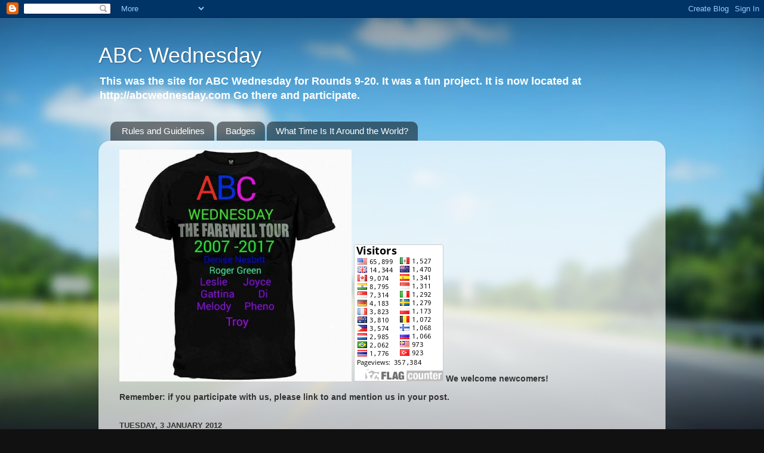

--- FILE ---
content_type: text/html; charset=UTF-8
request_url: https://abcwednesday-mrsnesbitt.blogspot.com/2012/01/y-not.html?m=0
body_size: 17545
content:
<!DOCTYPE html>
<html class='v2' dir='ltr' lang='en-GB'>
<head>
<link href='https://www.blogger.com/static/v1/widgets/4128112664-css_bundle_v2.css' rel='stylesheet' type='text/css'/>
<meta content='width=1100' name='viewport'/>
<meta content='text/html; charset=UTF-8' http-equiv='Content-Type'/>
<meta content='blogger' name='generator'/>
<link href='https://abcwednesday-mrsnesbitt.blogspot.com/favicon.ico' rel='icon' type='image/x-icon'/>
<link href='http://abcwednesday-mrsnesbitt.blogspot.com/2012/01/y-not.html' rel='canonical'/>
<link rel="alternate" type="application/atom+xml" title="ABC Wednesday - Atom" href="https://abcwednesday-mrsnesbitt.blogspot.com/feeds/posts/default" />
<link rel="alternate" type="application/rss+xml" title="ABC Wednesday - RSS" href="https://abcwednesday-mrsnesbitt.blogspot.com/feeds/posts/default?alt=rss" />
<link rel="service.post" type="application/atom+xml" title="ABC Wednesday - Atom" href="https://www.blogger.com/feeds/6926392278934444963/posts/default" />

<link rel="alternate" type="application/atom+xml" title="ABC Wednesday - Atom" href="https://abcwednesday-mrsnesbitt.blogspot.com/feeds/3113064513835966910/comments/default" />
<!--Can't find substitution for tag [blog.ieCssRetrofitLinks]-->
<link href='https://blogger.googleusercontent.com/img/b/R29vZ2xl/AVvXsEhlZLZ12yBSs_IPpzQwUO9Wc_BS29DPWFwoBkjh-ygsYvear3X8QRynLGXDbGOTfFpTkXLiKqj724szunuK2lacAzD-omPOL5v8EDzvOtGFuU9lV7xp-ERWjr7WDn_UsOW2Q80YB2Fw6wG1/s400/yogi-poster-m.jpg' rel='image_src'/>
<meta content='http://abcwednesday-mrsnesbitt.blogspot.com/2012/01/y-not.html' property='og:url'/>
<meta content='Y NOT?' property='og:title'/>
<meta content=' YEAH, I could YANK YOU around with a YARN about a YELLOW YETI living in a YURT, eating YOGURT and wearing a YARMULKE.   But this YANKEE (ju...' property='og:description'/>
<meta content='https://blogger.googleusercontent.com/img/b/R29vZ2xl/AVvXsEhlZLZ12yBSs_IPpzQwUO9Wc_BS29DPWFwoBkjh-ygsYvear3X8QRynLGXDbGOTfFpTkXLiKqj724szunuK2lacAzD-omPOL5v8EDzvOtGFuU9lV7xp-ERWjr7WDn_UsOW2Q80YB2Fw6wG1/w1200-h630-p-k-no-nu/yogi-poster-m.jpg' property='og:image'/>
<title>ABC Wednesday: Y NOT?</title>
<style id='page-skin-1' type='text/css'><!--
/*-----------------------------------------------
Blogger Template Style
Name:     Picture Window
Designer: Blogger
URL:      www.blogger.com
----------------------------------------------- */
/* Content
----------------------------------------------- */
body {
font: normal normal 15px Arial, Tahoma, Helvetica, FreeSans, sans-serif;
color: #333333;
background: #111111 url(//themes.googleusercontent.com/image?id=1OACCYOE0-eoTRTfsBuX1NMN9nz599ufI1Jh0CggPFA_sK80AGkIr8pLtYRpNUKPmwtEa) repeat-x fixed top center;
}
html body .region-inner {
min-width: 0;
max-width: 100%;
width: auto;
}
.content-outer {
font-size: 90%;
}
a:link {
text-decoration:none;
color: #336699;
}
a:visited {
text-decoration:none;
color: #6699cc;
}
a:hover {
text-decoration:underline;
color: #33aaff;
}
.content-outer {
background: transparent none repeat scroll top left;
-moz-border-radius: 0;
-webkit-border-radius: 0;
-goog-ms-border-radius: 0;
border-radius: 0;
-moz-box-shadow: 0 0 0 rgba(0, 0, 0, .15);
-webkit-box-shadow: 0 0 0 rgba(0, 0, 0, .15);
-goog-ms-box-shadow: 0 0 0 rgba(0, 0, 0, .15);
box-shadow: 0 0 0 rgba(0, 0, 0, .15);
margin: 20px auto;
}
.content-inner {
padding: 0;
}
/* Header
----------------------------------------------- */
.header-outer {
background: transparent none repeat-x scroll top left;
_background-image: none;
color: #ffffff;
-moz-border-radius: 0;
-webkit-border-radius: 0;
-goog-ms-border-radius: 0;
border-radius: 0;
}
.Header img, .Header #header-inner {
-moz-border-radius: 0;
-webkit-border-radius: 0;
-goog-ms-border-radius: 0;
border-radius: 0;
}
.header-inner .Header .titlewrapper,
.header-inner .Header .descriptionwrapper {
padding-left: 0;
padding-right: 0;
}
.Header h1 {
font: normal normal 36px Arial, Tahoma, Helvetica, FreeSans, sans-serif;
text-shadow: 1px 1px 3px rgba(0, 0, 0, 0.3);
}
.Header h1 a {
color: #ffffff;
}
.Header .description {
font-size: 130%;
}
/* Tabs
----------------------------------------------- */
.tabs-inner {
margin: .5em 20px 0;
padding: 0;
}
.tabs-inner .section {
margin: 0;
}
.tabs-inner .widget ul {
padding: 0;
background: transparent none repeat scroll bottom;
-moz-border-radius: 0;
-webkit-border-radius: 0;
-goog-ms-border-radius: 0;
border-radius: 0;
}
.tabs-inner .widget li {
border: none;
}
.tabs-inner .widget li a {
display: inline-block;
padding: .5em 1em;
margin-right: .25em;
color: #ffffff;
font: normal normal 15px Arial, Tahoma, Helvetica, FreeSans, sans-serif;
-moz-border-radius: 10px 10px 0 0;
-webkit-border-top-left-radius: 10px;
-webkit-border-top-right-radius: 10px;
-goog-ms-border-radius: 10px 10px 0 0;
border-radius: 10px 10px 0 0;
background: transparent url(https://resources.blogblog.com/blogblog/data/1kt/transparent/black50.png) repeat scroll top left;
border-right: 1px solid transparent;
}
.tabs-inner .widget li:first-child a {
padding-left: 1.25em;
-moz-border-radius-topleft: 10px;
-moz-border-radius-bottomleft: 0;
-webkit-border-top-left-radius: 10px;
-webkit-border-bottom-left-radius: 0;
-goog-ms-border-top-left-radius: 10px;
-goog-ms-border-bottom-left-radius: 0;
border-top-left-radius: 10px;
border-bottom-left-radius: 0;
}
.tabs-inner .widget li.selected a,
.tabs-inner .widget li a:hover {
position: relative;
z-index: 1;
background: transparent url(https://resources.blogblog.com/blogblog/data/1kt/transparent/white80.png) repeat scroll bottom;
color: #336699;
-moz-box-shadow: 0 0 3px rgba(0, 0, 0, .15);
-webkit-box-shadow: 0 0 3px rgba(0, 0, 0, .15);
-goog-ms-box-shadow: 0 0 3px rgba(0, 0, 0, .15);
box-shadow: 0 0 3px rgba(0, 0, 0, .15);
}
/* Headings
----------------------------------------------- */
h2 {
font: bold normal 13px Arial, Tahoma, Helvetica, FreeSans, sans-serif;
text-transform: uppercase;
color: #888888;
margin: .5em 0;
}
/* Main
----------------------------------------------- */
.main-outer {
background: transparent url(https://resources.blogblog.com/blogblog/data/1kt/transparent/white80.png) repeat scroll top left;
-moz-border-radius: 20px 20px 0 0;
-webkit-border-top-left-radius: 20px;
-webkit-border-top-right-radius: 20px;
-webkit-border-bottom-left-radius: 0;
-webkit-border-bottom-right-radius: 0;
-goog-ms-border-radius: 20px 20px 0 0;
border-radius: 20px 20px 0 0;
-moz-box-shadow: 0 1px 3px rgba(0, 0, 0, .15);
-webkit-box-shadow: 0 1px 3px rgba(0, 0, 0, .15);
-goog-ms-box-shadow: 0 1px 3px rgba(0, 0, 0, .15);
box-shadow: 0 1px 3px rgba(0, 0, 0, .15);
}
.main-inner {
padding: 15px 20px 20px;
}
.main-inner .column-center-inner {
padding: 0 0;
}
.main-inner .column-left-inner {
padding-left: 0;
}
.main-inner .column-right-inner {
padding-right: 0;
}
/* Posts
----------------------------------------------- */
h3.post-title {
margin: 0;
font: normal normal 18px Arial, Tahoma, Helvetica, FreeSans, sans-serif;
}
.comments h4 {
margin: 1em 0 0;
font: normal normal 18px Arial, Tahoma, Helvetica, FreeSans, sans-serif;
}
.date-header span {
color: #333333;
}
.post-outer {
background-color: #ffffff;
border: solid 1px #dddddd;
-moz-border-radius: 5px;
-webkit-border-radius: 5px;
border-radius: 5px;
-goog-ms-border-radius: 5px;
padding: 15px 20px;
margin: 0 -20px 20px;
}
.post-body {
line-height: 1.4;
font-size: 110%;
position: relative;
}
.post-header {
margin: 0 0 1.5em;
color: #999999;
line-height: 1.6;
}
.post-footer {
margin: .5em 0 0;
color: #999999;
line-height: 1.6;
}
#blog-pager {
font-size: 140%
}
#comments .comment-author {
padding-top: 1.5em;
border-top: dashed 1px #ccc;
border-top: dashed 1px rgba(128, 128, 128, .5);
background-position: 0 1.5em;
}
#comments .comment-author:first-child {
padding-top: 0;
border-top: none;
}
.avatar-image-container {
margin: .2em 0 0;
}
/* Comments
----------------------------------------------- */
.comments .comments-content .icon.blog-author {
background-repeat: no-repeat;
background-image: url([data-uri]);
}
.comments .comments-content .loadmore a {
border-top: 1px solid #33aaff;
border-bottom: 1px solid #33aaff;
}
.comments .continue {
border-top: 2px solid #33aaff;
}
/* Widgets
----------------------------------------------- */
.widget ul, .widget #ArchiveList ul.flat {
padding: 0;
list-style: none;
}
.widget ul li, .widget #ArchiveList ul.flat li {
border-top: dashed 1px #ccc;
border-top: dashed 1px rgba(128, 128, 128, .5);
}
.widget ul li:first-child, .widget #ArchiveList ul.flat li:first-child {
border-top: none;
}
.widget .post-body ul {
list-style: disc;
}
.widget .post-body ul li {
border: none;
}
/* Footer
----------------------------------------------- */
.footer-outer {
color:#cccccc;
background: transparent url(https://resources.blogblog.com/blogblog/data/1kt/transparent/black50.png) repeat scroll top left;
-moz-border-radius: 0 0 20px 20px;
-webkit-border-top-left-radius: 0;
-webkit-border-top-right-radius: 0;
-webkit-border-bottom-left-radius: 20px;
-webkit-border-bottom-right-radius: 20px;
-goog-ms-border-radius: 0 0 20px 20px;
border-radius: 0 0 20px 20px;
-moz-box-shadow: 0 1px 3px rgba(0, 0, 0, .15);
-webkit-box-shadow: 0 1px 3px rgba(0, 0, 0, .15);
-goog-ms-box-shadow: 0 1px 3px rgba(0, 0, 0, .15);
box-shadow: 0 1px 3px rgba(0, 0, 0, .15);
}
.footer-inner {
padding: 10px 20px 20px;
}
.footer-outer a {
color: #99ccee;
}
.footer-outer a:visited {
color: #77aaee;
}
.footer-outer a:hover {
color: #33aaff;
}
.footer-outer .widget h2 {
color: #aaaaaa;
}
/* Mobile
----------------------------------------------- */
html body.mobile {
height: auto;
}
html body.mobile {
min-height: 480px;
background-size: 100% auto;
}
.mobile .body-fauxcolumn-outer {
background: transparent none repeat scroll top left;
}
html .mobile .mobile-date-outer, html .mobile .blog-pager {
border-bottom: none;
background: transparent url(https://resources.blogblog.com/blogblog/data/1kt/transparent/white80.png) repeat scroll top left;
margin-bottom: 10px;
}
.mobile .date-outer {
background: transparent url(https://resources.blogblog.com/blogblog/data/1kt/transparent/white80.png) repeat scroll top left;
}
.mobile .header-outer, .mobile .main-outer,
.mobile .post-outer, .mobile .footer-outer {
-moz-border-radius: 0;
-webkit-border-radius: 0;
-goog-ms-border-radius: 0;
border-radius: 0;
}
.mobile .content-outer,
.mobile .main-outer,
.mobile .post-outer {
background: inherit;
border: none;
}
.mobile .content-outer {
font-size: 100%;
}
.mobile-link-button {
background-color: #336699;
}
.mobile-link-button a:link, .mobile-link-button a:visited {
color: #ffffff;
}
.mobile-index-contents {
color: #333333;
}
.mobile .tabs-inner .PageList .widget-content {
background: transparent url(https://resources.blogblog.com/blogblog/data/1kt/transparent/white80.png) repeat scroll bottom;
color: #336699;
}
.mobile .tabs-inner .PageList .widget-content .pagelist-arrow {
border-left: 1px solid transparent;
}

--></style>
<style id='template-skin-1' type='text/css'><!--
body {
min-width: 950px;
}
.content-outer, .content-fauxcolumn-outer, .region-inner {
min-width: 950px;
max-width: 950px;
_width: 950px;
}
.main-inner .columns {
padding-left: 0px;
padding-right: 0px;
}
.main-inner .fauxcolumn-center-outer {
left: 0px;
right: 0px;
/* IE6 does not respect left and right together */
_width: expression(this.parentNode.offsetWidth -
parseInt("0px") -
parseInt("0px") + 'px');
}
.main-inner .fauxcolumn-left-outer {
width: 0px;
}
.main-inner .fauxcolumn-right-outer {
width: 0px;
}
.main-inner .column-left-outer {
width: 0px;
right: 100%;
margin-left: -0px;
}
.main-inner .column-right-outer {
width: 0px;
margin-right: -0px;
}
#layout {
min-width: 0;
}
#layout .content-outer {
min-width: 0;
width: 800px;
}
#layout .region-inner {
min-width: 0;
width: auto;
}
body#layout div.add_widget {
padding: 8px;
}
body#layout div.add_widget a {
margin-left: 32px;
}
--></style>
<style>
    body {background-image:url(\/\/themes.googleusercontent.com\/image?id=1OACCYOE0-eoTRTfsBuX1NMN9nz599ufI1Jh0CggPFA_sK80AGkIr8pLtYRpNUKPmwtEa);}
    
@media (max-width: 200px) { body {background-image:url(\/\/themes.googleusercontent.com\/image?id=1OACCYOE0-eoTRTfsBuX1NMN9nz599ufI1Jh0CggPFA_sK80AGkIr8pLtYRpNUKPmwtEa&options=w200);}}
@media (max-width: 400px) and (min-width: 201px) { body {background-image:url(\/\/themes.googleusercontent.com\/image?id=1OACCYOE0-eoTRTfsBuX1NMN9nz599ufI1Jh0CggPFA_sK80AGkIr8pLtYRpNUKPmwtEa&options=w400);}}
@media (max-width: 800px) and (min-width: 401px) { body {background-image:url(\/\/themes.googleusercontent.com\/image?id=1OACCYOE0-eoTRTfsBuX1NMN9nz599ufI1Jh0CggPFA_sK80AGkIr8pLtYRpNUKPmwtEa&options=w800);}}
@media (max-width: 1200px) and (min-width: 801px) { body {background-image:url(\/\/themes.googleusercontent.com\/image?id=1OACCYOE0-eoTRTfsBuX1NMN9nz599ufI1Jh0CggPFA_sK80AGkIr8pLtYRpNUKPmwtEa&options=w1200);}}
/* Last tag covers anything over one higher than the previous max-size cap. */
@media (min-width: 1201px) { body {background-image:url(\/\/themes.googleusercontent.com\/image?id=1OACCYOE0-eoTRTfsBuX1NMN9nz599ufI1Jh0CggPFA_sK80AGkIr8pLtYRpNUKPmwtEa&options=w1600);}}
  </style>
<link href='https://www.blogger.com/dyn-css/authorization.css?targetBlogID=6926392278934444963&amp;zx=c1faf9ce-5fff-4eb8-a7a0-1bf93f141a96' media='none' onload='if(media!=&#39;all&#39;)media=&#39;all&#39;' rel='stylesheet'/><noscript><link href='https://www.blogger.com/dyn-css/authorization.css?targetBlogID=6926392278934444963&amp;zx=c1faf9ce-5fff-4eb8-a7a0-1bf93f141a96' rel='stylesheet'/></noscript>
<meta name='google-adsense-platform-account' content='ca-host-pub-1556223355139109'/>
<meta name='google-adsense-platform-domain' content='blogspot.com'/>

</head>
<body class='loading variant-open'>
<div class='navbar section' id='navbar' name='Navbar'><div class='widget Navbar' data-version='1' id='Navbar1'><script type="text/javascript">
    function setAttributeOnload(object, attribute, val) {
      if(window.addEventListener) {
        window.addEventListener('load',
          function(){ object[attribute] = val; }, false);
      } else {
        window.attachEvent('onload', function(){ object[attribute] = val; });
      }
    }
  </script>
<div id="navbar-iframe-container"></div>
<script type="text/javascript" src="https://apis.google.com/js/platform.js"></script>
<script type="text/javascript">
      gapi.load("gapi.iframes:gapi.iframes.style.bubble", function() {
        if (gapi.iframes && gapi.iframes.getContext) {
          gapi.iframes.getContext().openChild({
              url: 'https://www.blogger.com/navbar/6926392278934444963?po\x3d3113064513835966910\x26origin\x3dhttps://abcwednesday-mrsnesbitt.blogspot.com',
              where: document.getElementById("navbar-iframe-container"),
              id: "navbar-iframe"
          });
        }
      });
    </script><script type="text/javascript">
(function() {
var script = document.createElement('script');
script.type = 'text/javascript';
script.src = '//pagead2.googlesyndication.com/pagead/js/google_top_exp.js';
var head = document.getElementsByTagName('head')[0];
if (head) {
head.appendChild(script);
}})();
</script>
</div></div>
<div class='body-fauxcolumns'>
<div class='fauxcolumn-outer body-fauxcolumn-outer'>
<div class='cap-top'>
<div class='cap-left'></div>
<div class='cap-right'></div>
</div>
<div class='fauxborder-left'>
<div class='fauxborder-right'></div>
<div class='fauxcolumn-inner'>
</div>
</div>
<div class='cap-bottom'>
<div class='cap-left'></div>
<div class='cap-right'></div>
</div>
</div>
</div>
<div class='content'>
<div class='content-fauxcolumns'>
<div class='fauxcolumn-outer content-fauxcolumn-outer'>
<div class='cap-top'>
<div class='cap-left'></div>
<div class='cap-right'></div>
</div>
<div class='fauxborder-left'>
<div class='fauxborder-right'></div>
<div class='fauxcolumn-inner'>
</div>
</div>
<div class='cap-bottom'>
<div class='cap-left'></div>
<div class='cap-right'></div>
</div>
</div>
</div>
<div class='content-outer'>
<div class='content-cap-top cap-top'>
<div class='cap-left'></div>
<div class='cap-right'></div>
</div>
<div class='fauxborder-left content-fauxborder-left'>
<div class='fauxborder-right content-fauxborder-right'></div>
<div class='content-inner'>
<header>
<div class='header-outer'>
<div class='header-cap-top cap-top'>
<div class='cap-left'></div>
<div class='cap-right'></div>
</div>
<div class='fauxborder-left header-fauxborder-left'>
<div class='fauxborder-right header-fauxborder-right'></div>
<div class='region-inner header-inner'>
<div class='header section' id='header' name='Header'><div class='widget Header' data-version='1' id='Header1'>
<div id='header-inner'>
<div class='titlewrapper'>
<h1 class='title'>
<a href='https://abcwednesday-mrsnesbitt.blogspot.com/?m=0'>
ABC Wednesday
</a>
</h1>
</div>
<div class='descriptionwrapper'>
<p class='description'><span><b>This was the site for ABC Wednesday for Rounds 9-20. It was a fun project. It is now located at http://abcwednesday.com Go there and participate.


</b></span></p>
</div>
</div>
</div></div>
</div>
</div>
<div class='header-cap-bottom cap-bottom'>
<div class='cap-left'></div>
<div class='cap-right'></div>
</div>
</div>
</header>
<div class='tabs-outer'>
<div class='tabs-cap-top cap-top'>
<div class='cap-left'></div>
<div class='cap-right'></div>
</div>
<div class='fauxborder-left tabs-fauxborder-left'>
<div class='fauxborder-right tabs-fauxborder-right'></div>
<div class='region-inner tabs-inner'>
<div class='tabs section' id='crosscol' name='Cross-column'><div class='widget PageList' data-version='1' id='PageList1'>
<h2>Pages</h2>
<div class='widget-content'>
<ul>
<li>
<a href='https://abcwednesday-mrsnesbitt.blogspot.com/p/rules-and-guidelines.html?m=0'>Rules and Guidelines</a>
</li>
<li>
<a href='https://abcwednesday-mrsnesbitt.blogspot.com/p/badges.html?m=0'>Badges</a>
</li>
<li>
<a href='https://abcwednesday-mrsnesbitt.blogspot.com/p/what-time-is-it-where-you-are.html?m=0'>What Time Is It Around the World?</a>
</li>
</ul>
<div class='clear'></div>
</div>
</div></div>
<div class='tabs no-items section' id='crosscol-overflow' name='Cross-Column 2'></div>
</div>
</div>
<div class='tabs-cap-bottom cap-bottom'>
<div class='cap-left'></div>
<div class='cap-right'></div>
</div>
</div>
<div class='main-outer'>
<div class='main-cap-top cap-top'>
<div class='cap-left'></div>
<div class='cap-right'></div>
</div>
<div class='fauxborder-left main-fauxborder-left'>
<div class='fauxborder-right main-fauxborder-right'></div>
<div class='region-inner main-inner'>
<div class='columns fauxcolumns'>
<div class='fauxcolumn-outer fauxcolumn-center-outer'>
<div class='cap-top'>
<div class='cap-left'></div>
<div class='cap-right'></div>
</div>
<div class='fauxborder-left'>
<div class='fauxborder-right'></div>
<div class='fauxcolumn-inner'>
</div>
</div>
<div class='cap-bottom'>
<div class='cap-left'></div>
<div class='cap-right'></div>
</div>
</div>
<div class='fauxcolumn-outer fauxcolumn-left-outer'>
<div class='cap-top'>
<div class='cap-left'></div>
<div class='cap-right'></div>
</div>
<div class='fauxborder-left'>
<div class='fauxborder-right'></div>
<div class='fauxcolumn-inner'>
</div>
</div>
<div class='cap-bottom'>
<div class='cap-left'></div>
<div class='cap-right'></div>
</div>
</div>
<div class='fauxcolumn-outer fauxcolumn-right-outer'>
<div class='cap-top'>
<div class='cap-left'></div>
<div class='cap-right'></div>
</div>
<div class='fauxborder-left'>
<div class='fauxborder-right'></div>
<div class='fauxcolumn-inner'>
</div>
</div>
<div class='cap-bottom'>
<div class='cap-left'></div>
<div class='cap-right'></div>
</div>
</div>
<!-- corrects IE6 width calculation -->
<div class='columns-inner'>
<div class='column-center-outer'>
<div class='column-center-inner'>
<div class='main section' id='main' name='Main'><div class='widget HTML' data-version='1' id='HTML1'>
<div class='widget-content'>
<a href="http://www.rogerogreen.com/wp-content/uploads/2017/01/Round20.jpg"><img src="https://lh3.googleusercontent.com/blogger_img_proxy/AEn0k_sMZmcxBTtz09DpkfWorEYRAw5WWNSxGWBMaja6EVNDrxFwOC_uYXSzWuCwuo_D0eNJ_sZj6sROcEwKACvtrJOt-rspLFxhYKqH-Bg7bOX9RSfGvbQFwE-FTxi1eeFo27v5iedC=s0-d" alt="" width="389" height="389" class="aligncenter size-full wp-image-33672"></a>


<img style="visibility:hidden;width:0px;height:0px;" border="0" width="0" height="0" src="https://lh3.googleusercontent.com/blogger_img_proxy/[base64]s0-d"><a href="http://s08.flagcounter.com/more/rx0"><img src="https://lh3.googleusercontent.com/blogger_img_proxy/[base64]s0-d" alt="free counters" border="0"></a>

<b>We welcome newcomers!
<p><p>
Remember: if you participate with us, please link to and mention us in your post.</p></p></b>
</div>
<div class='clear'></div>
</div><div class='widget Blog' data-version='1' id='Blog1'>
<div class='blog-posts hfeed'>

          <div class="date-outer">
        
<h2 class='date-header'><span>Tuesday, 3 January 2012</span></h2>

          <div class="date-posts">
        
<div class='post-outer'>
<div class='post hentry uncustomized-post-template' itemprop='blogPost' itemscope='itemscope' itemtype='http://schema.org/BlogPosting'>
<meta content='https://blogger.googleusercontent.com/img/b/R29vZ2xl/AVvXsEhlZLZ12yBSs_IPpzQwUO9Wc_BS29DPWFwoBkjh-ygsYvear3X8QRynLGXDbGOTfFpTkXLiKqj724szunuK2lacAzD-omPOL5v8EDzvOtGFuU9lV7xp-ERWjr7WDn_UsOW2Q80YB2Fw6wG1/s400/yogi-poster-m.jpg' itemprop='image_url'/>
<meta content='6926392278934444963' itemprop='blogId'/>
<meta content='3113064513835966910' itemprop='postId'/>
<a name='3113064513835966910'></a>
<h3 class='post-title entry-title' itemprop='name'>
Y NOT?
</h3>
<div class='post-header'>
<div class='post-header-line-1'></div>
</div>
<div class='post-body entry-content' id='post-body-3113064513835966910' itemprop='description articleBody'>
<div class="separator" style="clear: both; text-align: center;"><a href="https://blogger.googleusercontent.com/img/b/R29vZ2xl/AVvXsEhlZLZ12yBSs_IPpzQwUO9Wc_BS29DPWFwoBkjh-ygsYvear3X8QRynLGXDbGOTfFpTkXLiKqj724szunuK2lacAzD-omPOL5v8EDzvOtGFuU9lV7xp-ERWjr7WDn_UsOW2Q80YB2Fw6wG1/s1600/yogi-poster-m.jpg" imageanchor="1" style="clear: left; float: left; margin-bottom: 1em; margin-right: 1em;"><img border="0" height="247px" src="https://blogger.googleusercontent.com/img/b/R29vZ2xl/AVvXsEhlZLZ12yBSs_IPpzQwUO9Wc_BS29DPWFwoBkjh-ygsYvear3X8QRynLGXDbGOTfFpTkXLiKqj724szunuK2lacAzD-omPOL5v8EDzvOtGFuU9lV7xp-ERWjr7WDn_UsOW2Q80YB2Fw6wG1/s400/yogi-poster-m.jpg" width="175px" /></a></div><br />
YEAH, I could YANK YOU around with a YARN about a YELLOW YETI living in a YURT, eating YOGURT and wearing a YARMULKE. <br />
<br />
But this YANKEE (just like YOGI) would rather have YOU YODEL about YOUR <a href="//www.youtube.com/watch?v=ELPzdyXnlCU" target="_new">YESTER-ME, YESTER-YOU, YESTERDAY [listen]</a>, maybe YOUR YULETIDE. <a href="//www.youtube.com/watch?v=PtTC3pGBjs4v" target="_new">YAKETY YAK [listen]</a> about YOUR YOUTH. YELL about YOUR YEARS. YOWL about YOUR YARD. YAP about YOUR YO-YO. Or YEARN for a YACHT.<br />
<br />
Any YAHOO can join ABC Wednesday, made YEASTY by our wise-as-YODA Denise Nesbitt. Just say <a href="//www.youtube.com/watch?v=YPOTg-7pV64" target="_new">YES [listen]</a>, even while doing YOGA.<br />
************<br />
And will YOU be say YES to ABC Wednesday, Round 10 this YEAR? As noted last week, TroY designed a nifty logo that looks a bit like this:<br />
<br />
<div class="separator" style="clear: both; text-align: center;"><a href="https://blogger.googleusercontent.com/img/b/R29vZ2xl/AVvXsEhUxcY0zznarj7OfQt4p_0Jm9p0S2tJDgmVg42B57XOaOkPuW_SuMgcAJeQ9TDzv71B_DdquZf76W2lAHsKayqym3E1UPewdCV0i7D8oEdfhPYbYSW0Dfdhb-s57EyQGeYK6mqQd-gDbLId/s1600/Logo+revised.jpg" imageanchor="1" style="margin-left: 1em; margin-right: 1em;"><img border="0" height="378" src="https://blogger.googleusercontent.com/img/b/R29vZ2xl/AVvXsEhUxcY0zznarj7OfQt4p_0Jm9p0S2tJDgmVg42B57XOaOkPuW_SuMgcAJeQ9TDzv71B_DdquZf76W2lAHsKayqym3E1UPewdCV0i7D8oEdfhPYbYSW0Dfdhb-s57EyQGeYK6mqQd-gDbLId/s400/Logo+revised.jpg" width="400" /></a></div><br />
<br />
<script type="text/javascript">
                document.write('<script type="text/javascript" src=http://www.inlinkz.com/cs.php?id=113856&' + new Date().getTime() + '"><\/script>');
</script>
<div style='clear: both;'></div>
</div>
<div class='post-footer'>
<div class='post-footer-line post-footer-line-1'>
<span class='post-author vcard'>
Posted by
<span class='fn' itemprop='author' itemscope='itemscope' itemtype='http://schema.org/Person'>
<meta content='https://www.blogger.com/profile/05298172138307632062' itemprop='url'/>
<a class='g-profile' href='https://www.blogger.com/profile/05298172138307632062' rel='author' title='author profile'>
<span itemprop='name'>Roger Owen Green</span>
</a>
</span>
</span>
<span class='post-timestamp'>
at
<meta content='http://abcwednesday-mrsnesbitt.blogspot.com/2012/01/y-not.html' itemprop='url'/>
<a class='timestamp-link' href='https://abcwednesday-mrsnesbitt.blogspot.com/2012/01/y-not.html?m=0' rel='bookmark' title='permanent link'><abbr class='published' itemprop='datePublished' title='2012-01-03T00:29:00-08:00'>00:29</abbr></a>
</span>
<span class='post-comment-link'>
</span>
<span class='post-icons'>
<span class='item-control blog-admin pid-1399104752'>
<a href='https://www.blogger.com/post-edit.g?blogID=6926392278934444963&postID=3113064513835966910&from=pencil' title='Edit Post'>
<img alt='' class='icon-action' height='18' src='https://resources.blogblog.com/img/icon18_edit_allbkg.gif' width='18'/>
</a>
</span>
</span>
<div class='post-share-buttons goog-inline-block'>
<a class='goog-inline-block share-button sb-email' href='https://www.blogger.com/share-post.g?blogID=6926392278934444963&postID=3113064513835966910&target=email' target='_blank' title='Email This'><span class='share-button-link-text'>Email This</span></a><a class='goog-inline-block share-button sb-blog' href='https://www.blogger.com/share-post.g?blogID=6926392278934444963&postID=3113064513835966910&target=blog' onclick='window.open(this.href, "_blank", "height=270,width=475"); return false;' target='_blank' title='BlogThis!'><span class='share-button-link-text'>BlogThis!</span></a><a class='goog-inline-block share-button sb-twitter' href='https://www.blogger.com/share-post.g?blogID=6926392278934444963&postID=3113064513835966910&target=twitter' target='_blank' title='Share to X'><span class='share-button-link-text'>Share to X</span></a><a class='goog-inline-block share-button sb-facebook' href='https://www.blogger.com/share-post.g?blogID=6926392278934444963&postID=3113064513835966910&target=facebook' onclick='window.open(this.href, "_blank", "height=430,width=640"); return false;' target='_blank' title='Share to Facebook'><span class='share-button-link-text'>Share to Facebook</span></a><a class='goog-inline-block share-button sb-pinterest' href='https://www.blogger.com/share-post.g?blogID=6926392278934444963&postID=3113064513835966910&target=pinterest' target='_blank' title='Share to Pinterest'><span class='share-button-link-text'>Share to Pinterest</span></a>
</div>
</div>
<div class='post-footer-line post-footer-line-2'>
<span class='post-labels'>
Labels:
<a href='https://abcwednesday-mrsnesbitt.blogspot.com/search/label/Y?m=0' rel='tag'>Y</a>,
<a href='https://abcwednesday-mrsnesbitt.blogspot.com/search/label/Yogi%20Berra?m=0' rel='tag'>Yogi Berra</a>
</span>
</div>
<div class='post-footer-line post-footer-line-3'>
<span class='post-location'>
</span>
</div>
</div>
</div>
<div class='comments' id='comments'>
<a name='comments'></a>
<h4>11 comments:</h4>
<div class='comments-content'>
<script async='async' src='' type='text/javascript'></script>
<script type='text/javascript'>
    (function() {
      var items = null;
      var msgs = null;
      var config = {};

// <![CDATA[
      var cursor = null;
      if (items && items.length > 0) {
        cursor = parseInt(items[items.length - 1].timestamp) + 1;
      }

      var bodyFromEntry = function(entry) {
        var text = (entry &&
                    ((entry.content && entry.content.$t) ||
                     (entry.summary && entry.summary.$t))) ||
            '';
        if (entry && entry.gd$extendedProperty) {
          for (var k in entry.gd$extendedProperty) {
            if (entry.gd$extendedProperty[k].name == 'blogger.contentRemoved') {
              return '<span class="deleted-comment">' + text + '</span>';
            }
          }
        }
        return text;
      }

      var parse = function(data) {
        cursor = null;
        var comments = [];
        if (data && data.feed && data.feed.entry) {
          for (var i = 0, entry; entry = data.feed.entry[i]; i++) {
            var comment = {};
            // comment ID, parsed out of the original id format
            var id = /blog-(\d+).post-(\d+)/.exec(entry.id.$t);
            comment.id = id ? id[2] : null;
            comment.body = bodyFromEntry(entry);
            comment.timestamp = Date.parse(entry.published.$t) + '';
            if (entry.author && entry.author.constructor === Array) {
              var auth = entry.author[0];
              if (auth) {
                comment.author = {
                  name: (auth.name ? auth.name.$t : undefined),
                  profileUrl: (auth.uri ? auth.uri.$t : undefined),
                  avatarUrl: (auth.gd$image ? auth.gd$image.src : undefined)
                };
              }
            }
            if (entry.link) {
              if (entry.link[2]) {
                comment.link = comment.permalink = entry.link[2].href;
              }
              if (entry.link[3]) {
                var pid = /.*comments\/default\/(\d+)\?.*/.exec(entry.link[3].href);
                if (pid && pid[1]) {
                  comment.parentId = pid[1];
                }
              }
            }
            comment.deleteclass = 'item-control blog-admin';
            if (entry.gd$extendedProperty) {
              for (var k in entry.gd$extendedProperty) {
                if (entry.gd$extendedProperty[k].name == 'blogger.itemClass') {
                  comment.deleteclass += ' ' + entry.gd$extendedProperty[k].value;
                } else if (entry.gd$extendedProperty[k].name == 'blogger.displayTime') {
                  comment.displayTime = entry.gd$extendedProperty[k].value;
                }
              }
            }
            comments.push(comment);
          }
        }
        return comments;
      };

      var paginator = function(callback) {
        if (hasMore()) {
          var url = config.feed + '?alt=json&v=2&orderby=published&reverse=false&max-results=50';
          if (cursor) {
            url += '&published-min=' + new Date(cursor).toISOString();
          }
          window.bloggercomments = function(data) {
            var parsed = parse(data);
            cursor = parsed.length < 50 ? null
                : parseInt(parsed[parsed.length - 1].timestamp) + 1
            callback(parsed);
            window.bloggercomments = null;
          }
          url += '&callback=bloggercomments';
          var script = document.createElement('script');
          script.type = 'text/javascript';
          script.src = url;
          document.getElementsByTagName('head')[0].appendChild(script);
        }
      };
      var hasMore = function() {
        return !!cursor;
      };
      var getMeta = function(key, comment) {
        if ('iswriter' == key) {
          var matches = !!comment.author
              && comment.author.name == config.authorName
              && comment.author.profileUrl == config.authorUrl;
          return matches ? 'true' : '';
        } else if ('deletelink' == key) {
          return config.baseUri + '/comment/delete/'
               + config.blogId + '/' + comment.id;
        } else if ('deleteclass' == key) {
          return comment.deleteclass;
        }
        return '';
      };

      var replybox = null;
      var replyUrlParts = null;
      var replyParent = undefined;

      var onReply = function(commentId, domId) {
        if (replybox == null) {
          // lazily cache replybox, and adjust to suit this style:
          replybox = document.getElementById('comment-editor');
          if (replybox != null) {
            replybox.height = '250px';
            replybox.style.display = 'block';
            replyUrlParts = replybox.src.split('#');
          }
        }
        if (replybox && (commentId !== replyParent)) {
          replybox.src = '';
          document.getElementById(domId).insertBefore(replybox, null);
          replybox.src = replyUrlParts[0]
              + (commentId ? '&parentID=' + commentId : '')
              + '#' + replyUrlParts[1];
          replyParent = commentId;
        }
      };

      var hash = (window.location.hash || '#').substring(1);
      var startThread, targetComment;
      if (/^comment-form_/.test(hash)) {
        startThread = hash.substring('comment-form_'.length);
      } else if (/^c[0-9]+$/.test(hash)) {
        targetComment = hash.substring(1);
      }

      // Configure commenting API:
      var configJso = {
        'maxDepth': config.maxThreadDepth
      };
      var provider = {
        'id': config.postId,
        'data': items,
        'loadNext': paginator,
        'hasMore': hasMore,
        'getMeta': getMeta,
        'onReply': onReply,
        'rendered': true,
        'initComment': targetComment,
        'initReplyThread': startThread,
        'config': configJso,
        'messages': msgs
      };

      var render = function() {
        if (window.goog && window.goog.comments) {
          var holder = document.getElementById('comment-holder');
          window.goog.comments.render(holder, provider);
        }
      };

      // render now, or queue to render when library loads:
      if (window.goog && window.goog.comments) {
        render();
      } else {
        window.goog = window.goog || {};
        window.goog.comments = window.goog.comments || {};
        window.goog.comments.loadQueue = window.goog.comments.loadQueue || [];
        window.goog.comments.loadQueue.push(render);
      }
    })();
// ]]>
  </script>
<div id='comment-holder'>
<div class="comment-thread toplevel-thread"><ol id="top-ra"><li class="comment" id="c7867284553630280014"><div class="avatar-image-container"><img src="//blogger.googleusercontent.com/img/b/R29vZ2xl/AVvXsEh4_nnlo6w96snSZNxO-XS016BS3xdGOBUlS1De0FSsvhngoTyCac5lH4qOIMgNs2ZbznHF5llzcDI_xPusl7aTFIGO0gGbztbDqcGncjDpEXmZLsiOVLhW8nW4mY0hZw/s45-c/lavender.jpg" alt=""/></div><div class="comment-block"><div class="comment-header"><cite class="user"><a href="https://www.blogger.com/profile/08100985140335023467" rel="nofollow">Mimi</a></cite><span class="icon user "></span><span class="datetime secondary-text"><a rel="nofollow" href="https://abcwednesday-mrsnesbitt.blogspot.com/2012/01/y-not.html?showComment=1325603656460&amp;m=0#c7867284553630280014">3 January 2012 at 07:14</a></span></div><p class="comment-content">Hi Gattina, I saw your comment and recognised you from previous Ruby Tuesday encounters. There&#39;s a link in a comment previous to yours Magical Mystery Teacher MMT is the new host! Yay! see you there sometime!</p><span class="comment-actions secondary-text"><a class="comment-reply" target="_self" data-comment-id="7867284553630280014">Reply</a><span class="item-control blog-admin blog-admin pid-1790646818"><a target="_self" href="https://www.blogger.com/comment/delete/6926392278934444963/7867284553630280014">Delete</a></span></span></div><div class="comment-replies"><div id="c7867284553630280014-rt" class="comment-thread inline-thread hidden"><span class="thread-toggle thread-expanded"><span class="thread-arrow"></span><span class="thread-count"><a target="_self">Replies</a></span></span><ol id="c7867284553630280014-ra" class="thread-chrome thread-expanded"><div></div><div id="c7867284553630280014-continue" class="continue"><a class="comment-reply" target="_self" data-comment-id="7867284553630280014">Reply</a></div></ol></div></div><div class="comment-replybox-single" id="c7867284553630280014-ce"></div></li><li class="comment" id="c7947004124621360407"><div class="avatar-image-container"><img src="//www.blogger.com/img/blogger_logo_round_35.png" alt=""/></div><div class="comment-block"><div class="comment-header"><cite class="user"><a href="https://www.blogger.com/profile/05001712096042262296" rel="nofollow">Chubskulit Rose</a></cite><span class="icon user "></span><span class="datetime secondary-text"><a rel="nofollow" href="https://abcwednesday-mrsnesbitt.blogspot.com/2012/01/y-not.html?showComment=1325603808886&amp;m=0#c7947004124621360407">3 January 2012 at 07:16</a></span></div><p class="comment-content">Nice list of Ys hehehe.  Happy new YEAR everyone!</p><span class="comment-actions secondary-text"><a class="comment-reply" target="_self" data-comment-id="7947004124621360407">Reply</a><span class="item-control blog-admin blog-admin pid-2087035554"><a target="_self" href="https://www.blogger.com/comment/delete/6926392278934444963/7947004124621360407">Delete</a></span></span></div><div class="comment-replies"><div id="c7947004124621360407-rt" class="comment-thread inline-thread hidden"><span class="thread-toggle thread-expanded"><span class="thread-arrow"></span><span class="thread-count"><a target="_self">Replies</a></span></span><ol id="c7947004124621360407-ra" class="thread-chrome thread-expanded"><div></div><div id="c7947004124621360407-continue" class="continue"><a class="comment-reply" target="_self" data-comment-id="7947004124621360407">Reply</a></div></ol></div></div><div class="comment-replybox-single" id="c7947004124621360407-ce"></div></li><li class="comment" id="c8816376298602492820"><div class="avatar-image-container"><img src="//4.bp.blogspot.com/-aeBH0BuX0Z4/ZTJviCU7rpI/AAAAAAABaec/ibZ9OE1MsX4ZC-xwiG8m6QEBxaWvIrwwwCK4BGAYYCw/s35/969507_675703069122732_2004123030_n.jpg" alt=""/></div><div class="comment-block"><div class="comment-header"><cite class="user"><a href="https://www.blogger.com/profile/16882736507772457598" rel="nofollow">mrsnesbitt</a></cite><span class="icon user "></span><span class="datetime secondary-text"><a rel="nofollow" href="https://abcwednesday-mrsnesbitt.blogspot.com/2012/01/y-not.html?showComment=1325604530333&amp;m=0#c8816376298602492820">3 January 2012 at 07:28</a></span></div><p class="comment-content">Yes Roger - a wonderful introduction as ever - bringing a broad smile to my face on a cold, wet misserable afternoon here in YORKSHIRE! lol! Yes, a ray of sunshine from over the pond! Yeah!</p><span class="comment-actions secondary-text"><a class="comment-reply" target="_self" data-comment-id="8816376298602492820">Reply</a><span class="item-control blog-admin blog-admin pid-863830729"><a target="_self" href="https://www.blogger.com/comment/delete/6926392278934444963/8816376298602492820">Delete</a></span></span></div><div class="comment-replies"><div id="c8816376298602492820-rt" class="comment-thread inline-thread hidden"><span class="thread-toggle thread-expanded"><span class="thread-arrow"></span><span class="thread-count"><a target="_self">Replies</a></span></span><ol id="c8816376298602492820-ra" class="thread-chrome thread-expanded"><div></div><div id="c8816376298602492820-continue" class="continue"><a class="comment-reply" target="_self" data-comment-id="8816376298602492820">Reply</a></div></ol></div></div><div class="comment-replybox-single" id="c8816376298602492820-ce"></div></li><li class="comment" id="c3323378276182508892"><div class="avatar-image-container"><img src="//blogger.googleusercontent.com/img/b/R29vZ2xl/AVvXsEgiRR85071sALx_a6ZQ3csTm3IP4SLyDrL3pVKp6ivBlaTXKVpKGM-OfxXrRIkMRQzvZ3BwditiX7_FHVHTeOOfrx4OBWeOH0GoIdP2EN3GCNvMZ0FXHu9JtBhVkD12_w/s45-c/*" alt=""/></div><div class="comment-block"><div class="comment-header"><cite class="user"><a href="https://www.blogger.com/profile/05968919406427737503" rel="nofollow">Carver</a></cite><span class="icon user "></span><span class="datetime secondary-text"><a rel="nofollow" href="https://abcwednesday-mrsnesbitt.blogspot.com/2012/01/y-not.html?showComment=1325607679765&amp;m=0#c3323378276182508892">3 January 2012 at 08:21</a></span></div><p class="comment-content">Great introduction and Happy New Year!</p><span class="comment-actions secondary-text"><a class="comment-reply" target="_self" data-comment-id="3323378276182508892">Reply</a><span class="item-control blog-admin blog-admin pid-917364487"><a target="_self" href="https://www.blogger.com/comment/delete/6926392278934444963/3323378276182508892">Delete</a></span></span></div><div class="comment-replies"><div id="c3323378276182508892-rt" class="comment-thread inline-thread hidden"><span class="thread-toggle thread-expanded"><span class="thread-arrow"></span><span class="thread-count"><a target="_self">Replies</a></span></span><ol id="c3323378276182508892-ra" class="thread-chrome thread-expanded"><div></div><div id="c3323378276182508892-continue" class="continue"><a class="comment-reply" target="_self" data-comment-id="3323378276182508892">Reply</a></div></ol></div></div><div class="comment-replybox-single" id="c3323378276182508892-ce"></div></li><li class="comment" id="c9172092772584896022"><div class="avatar-image-container"><img src="//blogger.googleusercontent.com/img/b/R29vZ2xl/AVvXsEiYguJ6ebyQlDodS68wcIC_3LNr_2yUWveJSBGCa4AuW6k7m_-mJfsxh6mvyeCwbuyg3GeWniftNcSrdQ9hwxFgFnY2lb8_5LjRJP5dg29HwMiSy6KS0iZ-NjOVMauvMw/s45-c/*" alt=""/></div><div class="comment-block"><div class="comment-header"><cite class="user"><a href="https://www.blogger.com/profile/18308693910074268386" rel="nofollow">Gerald (SK14)</a></cite><span class="icon user "></span><span class="datetime secondary-text"><a rel="nofollow" href="https://abcwednesday-mrsnesbitt.blogspot.com/2012/01/y-not.html?showComment=1325608552386&amp;m=0#c9172092772584896022">3 January 2012 at 08:35</a></span></div><p class="comment-content">yo ho and a happy new Year to all</p><span class="comment-actions secondary-text"><a class="comment-reply" target="_self" data-comment-id="9172092772584896022">Reply</a><span class="item-control blog-admin blog-admin pid-1321433999"><a target="_self" href="https://www.blogger.com/comment/delete/6926392278934444963/9172092772584896022">Delete</a></span></span></div><div class="comment-replies"><div id="c9172092772584896022-rt" class="comment-thread inline-thread hidden"><span class="thread-toggle thread-expanded"><span class="thread-arrow"></span><span class="thread-count"><a target="_self">Replies</a></span></span><ol id="c9172092772584896022-ra" class="thread-chrome thread-expanded"><div></div><div id="c9172092772584896022-continue" class="continue"><a class="comment-reply" target="_self" data-comment-id="9172092772584896022">Reply</a></div></ol></div></div><div class="comment-replybox-single" id="c9172092772584896022-ce"></div></li><li class="comment" id="c7117897204730527573"><div class="avatar-image-container"><img src="//blogger.googleusercontent.com/img/b/R29vZ2xl/AVvXsEi_Rqi_oRSIgVT6Plp5KmI4LHOyQ7P9Yb8vWQdydHMvQPZARaKA_9J4Lbe-nDhVrdkMlB1X50dQxLy53UcKwg_jRXwVRoD6srhxAR9JPz6gofTBxTIko2y5vloUfYC_RYM/s45-c/exguqcuj5p7v.jpeg" alt=""/></div><div class="comment-block"><div class="comment-header"><cite class="user"><a href="https://www.blogger.com/profile/09966266404058177742" rel="nofollow">Kay L. Davies</a></cite><span class="icon user "></span><span class="datetime secondary-text"><a rel="nofollow" href="https://abcwednesday-mrsnesbitt.blogspot.com/2012/01/y-not.html?showComment=1325612837054&amp;m=0#c7117897204730527573">3 January 2012 at 09:47</a></span></div><p class="comment-content">Love your introductions, Roger, replete with wisdom and music! Happy New Year to you and yours.<br>K</p><span class="comment-actions secondary-text"><a class="comment-reply" target="_self" data-comment-id="7117897204730527573">Reply</a><span class="item-control blog-admin blog-admin pid-832230780"><a target="_self" href="https://www.blogger.com/comment/delete/6926392278934444963/7117897204730527573">Delete</a></span></span></div><div class="comment-replies"><div id="c7117897204730527573-rt" class="comment-thread inline-thread hidden"><span class="thread-toggle thread-expanded"><span class="thread-arrow"></span><span class="thread-count"><a target="_self">Replies</a></span></span><ol id="c7117897204730527573-ra" class="thread-chrome thread-expanded"><div></div><div id="c7117897204730527573-continue" class="continue"><a class="comment-reply" target="_self" data-comment-id="7117897204730527573">Reply</a></div></ol></div></div><div class="comment-replybox-single" id="c7117897204730527573-ce"></div></li><li class="comment" id="c3719784272768423963"><div class="avatar-image-container"><img src="//www.blogger.com/img/blogger_logo_round_35.png" alt=""/></div><div class="comment-block"><div class="comment-header"><cite class="user"><a href="https://www.blogger.com/profile/00667034322952126127" rel="nofollow">The Poet</a></cite><span class="icon user "></span><span class="datetime secondary-text"><a rel="nofollow" href="https://abcwednesday-mrsnesbitt.blogspot.com/2012/01/y-not.html?showComment=1325616251861&amp;m=0#c3719784272768423963">3 January 2012 at 10:44</a></span></div><p class="comment-content">Hello all. Happy New Year!<br>Great way to kick start the year Roger.<br><br>Have a lovely week everyone!<br><br><a href="http://mypoetcharm.blogspot.com/2012/01/youth-at-play.html" rel="nofollow">Youth At Play</a></p><span class="comment-actions secondary-text"><a class="comment-reply" target="_self" data-comment-id="3719784272768423963">Reply</a><span class="item-control blog-admin blog-admin pid-1063945505"><a target="_self" href="https://www.blogger.com/comment/delete/6926392278934444963/3719784272768423963">Delete</a></span></span></div><div class="comment-replies"><div id="c3719784272768423963-rt" class="comment-thread inline-thread hidden"><span class="thread-toggle thread-expanded"><span class="thread-arrow"></span><span class="thread-count"><a target="_self">Replies</a></span></span><ol id="c3719784272768423963-ra" class="thread-chrome thread-expanded"><div></div><div id="c3719784272768423963-continue" class="continue"><a class="comment-reply" target="_self" data-comment-id="3719784272768423963">Reply</a></div></ol></div></div><div class="comment-replybox-single" id="c3719784272768423963-ce"></div></li><li class="comment" id="c3008806268846687976"><div class="avatar-image-container"><img src="//1.bp.blogspot.com/-MaFE7cJ2As8/ZTWQnxuGDHI/AAAAAAAAeVQ/_LXFmAG-GV46LAFiQzHlgSsQD-n_pxK8QCK4BGAYYCw/s35/304939586_10160031461055575_5984254167781347628_n.jpg" alt=""/></div><div class="comment-block"><div class="comment-header"><cite class="user"><a href="https://www.blogger.com/profile/15293816902877287168" rel="nofollow">Martha</a></cite><span class="icon user "></span><span class="datetime secondary-text"><a rel="nofollow" href="https://abcwednesday-mrsnesbitt.blogspot.com/2012/01/y-not.html?showComment=1325689423496&amp;m=0#c3008806268846687976">4 January 2012 at 07:03</a></span></div><p class="comment-content">Uh... yeah.</p><span class="comment-actions secondary-text"><a class="comment-reply" target="_self" data-comment-id="3008806268846687976">Reply</a><span class="item-control blog-admin blog-admin pid-1859284924"><a target="_self" href="https://www.blogger.com/comment/delete/6926392278934444963/3008806268846687976">Delete</a></span></span></div><div class="comment-replies"><div id="c3008806268846687976-rt" class="comment-thread inline-thread hidden"><span class="thread-toggle thread-expanded"><span class="thread-arrow"></span><span class="thread-count"><a target="_self">Replies</a></span></span><ol id="c3008806268846687976-ra" class="thread-chrome thread-expanded"><div></div><div id="c3008806268846687976-continue" class="continue"><a class="comment-reply" target="_self" data-comment-id="3008806268846687976">Reply</a></div></ol></div></div><div class="comment-replybox-single" id="c3008806268846687976-ce"></div></li><li class="comment" id="c6375104916472275743"><div class="avatar-image-container"><img src="//blogger.googleusercontent.com/img/b/R29vZ2xl/AVvXsEiFUHhFQPirilEvWkugsYzIAwg7FUhqVBVDU4cPyC5SKmIgPUj1cBzmKtYWb54AVz4jnUJ2jL3E_gJbayBsHpt8SPd_1TBp72yJtMDO26mWOZsyLENJ-FuTW3EkqVQXvA/s45-c/me+and+pups+II.jpg" alt=""/></div><div class="comment-block"><div class="comment-header"><cite class="user"><a href="https://www.blogger.com/profile/09676889985529767445" rel="nofollow">Barb</a></cite><span class="icon user "></span><span class="datetime secondary-text"><a rel="nofollow" href="https://abcwednesday-mrsnesbitt.blogspot.com/2012/01/y-not.html?showComment=1325699311786&amp;m=0#c6375104916472275743">4 January 2012 at 09:48</a></span></div><p class="comment-content">Mmmm ... not sure I&#39;d like to run into a yellow yeti however sitting in a yurt sipping on yerba mate is doable.</p><span class="comment-actions secondary-text"><a class="comment-reply" target="_self" data-comment-id="6375104916472275743">Reply</a><span class="item-control blog-admin blog-admin pid-896365889"><a target="_self" href="https://www.blogger.com/comment/delete/6926392278934444963/6375104916472275743">Delete</a></span></span></div><div class="comment-replies"><div id="c6375104916472275743-rt" class="comment-thread inline-thread hidden"><span class="thread-toggle thread-expanded"><span class="thread-arrow"></span><span class="thread-count"><a target="_self">Replies</a></span></span><ol id="c6375104916472275743-ra" class="thread-chrome thread-expanded"><div></div><div id="c6375104916472275743-continue" class="continue"><a class="comment-reply" target="_self" data-comment-id="6375104916472275743">Reply</a></div></ol></div></div><div class="comment-replybox-single" id="c6375104916472275743-ce"></div></li><li class="comment" id="c3425026253144526559"><div class="avatar-image-container"><img src="//www.blogger.com/img/blogger_logo_round_35.png" alt=""/></div><div class="comment-block"><div class="comment-header"><cite class="user"><a href="https://www.blogger.com/profile/00782946391673845914" rel="nofollow">kml</a></cite><span class="icon user "></span><span class="datetime secondary-text"><a rel="nofollow" href="https://abcwednesday-mrsnesbitt.blogspot.com/2012/01/y-not.html?showComment=1325726898240&amp;m=0#c3425026253144526559">4 January 2012 at 17:28</a></span></div><p class="comment-content">Yes, Yes, Yes to round 10!  <br><br>Happy New Year!!</p><span class="comment-actions secondary-text"><a class="comment-reply" target="_self" data-comment-id="3425026253144526559">Reply</a><span class="item-control blog-admin blog-admin pid-2089375033"><a target="_self" href="https://www.blogger.com/comment/delete/6926392278934444963/3425026253144526559">Delete</a></span></span></div><div class="comment-replies"><div id="c3425026253144526559-rt" class="comment-thread inline-thread hidden"><span class="thread-toggle thread-expanded"><span class="thread-arrow"></span><span class="thread-count"><a target="_self">Replies</a></span></span><ol id="c3425026253144526559-ra" class="thread-chrome thread-expanded"><div></div><div id="c3425026253144526559-continue" class="continue"><a class="comment-reply" target="_self" data-comment-id="3425026253144526559">Reply</a></div></ol></div></div><div class="comment-replybox-single" id="c3425026253144526559-ce"></div></li><li class="comment" id="c6322901728125226549"><div class="avatar-image-container"><img src="//blogger.googleusercontent.com/img/b/R29vZ2xl/AVvXsEjqMRD5LS8UBnwGgsNRyMwArE50SXN-RiRdGWAfYd5j5f9xUgBxMCz8fFaJuwelSUjKvEyo740NE3U0J7mTa3NHyOyY6t9G7Y0iJ0CYNl-YWrrnxnQ7Z1fH-ogInjF-W8U/s45-c/*" alt=""/></div><div class="comment-block"><div class="comment-header"><cite class="user"><a href="https://www.blogger.com/profile/11550420299395301062" rel="nofollow">ChrisJ</a></cite><span class="icon user "></span><span class="datetime secondary-text"><a rel="nofollow" href="https://abcwednesday-mrsnesbitt.blogspot.com/2012/01/y-not.html?showComment=1325748863560&amp;m=0#c6322901728125226549">4 January 2012 at 23:34</a></span></div><p class="comment-content">I thought it was you writing, Roger, as soon as I began to read.  Good stuff and much creative thinking.  It sounds like it just tripped off your tongue without much effort.  But I bet it didn&#39;t.  Good writing always takes effort.</p><span class="comment-actions secondary-text"><a class="comment-reply" target="_self" data-comment-id="6322901728125226549">Reply</a><span class="item-control blog-admin blog-admin pid-970495891"><a target="_self" href="https://www.blogger.com/comment/delete/6926392278934444963/6322901728125226549">Delete</a></span></span></div><div class="comment-replies"><div id="c6322901728125226549-rt" class="comment-thread inline-thread hidden"><span class="thread-toggle thread-expanded"><span class="thread-arrow"></span><span class="thread-count"><a target="_self">Replies</a></span></span><ol id="c6322901728125226549-ra" class="thread-chrome thread-expanded"><div></div><div id="c6322901728125226549-continue" class="continue"><a class="comment-reply" target="_self" data-comment-id="6322901728125226549">Reply</a></div></ol></div></div><div class="comment-replybox-single" id="c6322901728125226549-ce"></div></li></ol><div id="top-continue" class="continue"><a class="comment-reply" target="_self">Add comment</a></div><div class="comment-replybox-thread" id="top-ce"></div><div class="loadmore hidden" data-post-id="3113064513835966910"><a target="_self">Load more...</a></div></div>
</div>
</div>
<p class='comment-footer'>
<div class='comment-form'>
<a name='comment-form'></a>
<p>
</p>
<a href='https://www.blogger.com/comment/frame/6926392278934444963?po=3113064513835966910&hl=en-GB&saa=85391&origin=https://abcwednesday-mrsnesbitt.blogspot.com' id='comment-editor-src'></a>
<iframe allowtransparency='true' class='blogger-iframe-colorize blogger-comment-from-post' frameborder='0' height='410px' id='comment-editor' name='comment-editor' src='' width='100%'></iframe>
<script src='https://www.blogger.com/static/v1/jsbin/1345082660-comment_from_post_iframe.js' type='text/javascript'></script>
<script type='text/javascript'>
      BLOG_CMT_createIframe('https://www.blogger.com/rpc_relay.html');
    </script>
</div>
</p>
<div id='backlinks-container'>
<div id='Blog1_backlinks-container'>
</div>
</div>
</div>
</div>

        </div></div>
      
</div>
<div class='blog-pager' id='blog-pager'>
<span id='blog-pager-newer-link'>
<a class='blog-pager-newer-link' href='https://abcwednesday-mrsnesbitt.blogspot.com/2012/01/denise-here-mrs-nesbitt-thats-me-proud.html?m=0' id='Blog1_blog-pager-newer-link' title='Newer Post'>Newer Post</a>
</span>
<span id='blog-pager-older-link'>
<a class='blog-pager-older-link' href='https://abcwednesday-mrsnesbitt.blogspot.com/2011/12/x-for-x-mas-xxiv.html?m=0' id='Blog1_blog-pager-older-link' title='Older Post'>Older Post</a>
</span>
<a class='home-link' href='https://abcwednesday-mrsnesbitt.blogspot.com/?m=0'>Home</a>
<div class='blog-mobile-link'>
<a href='https://abcwednesday-mrsnesbitt.blogspot.com/2012/01/y-not.html?m=1'>View mobile version</a>
</div>
</div>
<div class='clear'></div>
<div class='post-feeds'>
<div class='feed-links'>
Subscribe to:
<a class='feed-link' href='https://abcwednesday-mrsnesbitt.blogspot.com/feeds/3113064513835966910/comments/default' target='_blank' type='application/atom+xml'>Post Comments (Atom)</a>
</div>
</div>
</div></div>
</div>
</div>
<div class='column-left-outer'>
<div class='column-left-inner'>
<aside>
</aside>
</div>
</div>
<div class='column-right-outer'>
<div class='column-right-inner'>
<aside>
</aside>
</div>
</div>
</div>
<div style='clear: both'></div>
<!-- columns -->
</div>
<!-- main -->
</div>
</div>
<div class='main-cap-bottom cap-bottom'>
<div class='cap-left'></div>
<div class='cap-right'></div>
</div>
</div>
<footer>
<div class='footer-outer'>
<div class='footer-cap-top cap-top'>
<div class='cap-left'></div>
<div class='cap-right'></div>
</div>
<div class='fauxborder-left footer-fauxborder-left'>
<div class='fauxborder-right footer-fauxborder-right'></div>
<div class='region-inner footer-inner'>
<div class='foot section' id='footer-1'><div class='widget Followers' data-version='1' id='Followers1'>
<h2 class='title'>Followers</h2>
<div class='widget-content'>
<div id='Followers1-wrapper'>
<div style='margin-right:2px;'>
<div><script type="text/javascript" src="https://apis.google.com/js/platform.js"></script>
<div id="followers-iframe-container"></div>
<script type="text/javascript">
    window.followersIframe = null;
    function followersIframeOpen(url) {
      gapi.load("gapi.iframes", function() {
        if (gapi.iframes && gapi.iframes.getContext) {
          window.followersIframe = gapi.iframes.getContext().openChild({
            url: url,
            where: document.getElementById("followers-iframe-container"),
            messageHandlersFilter: gapi.iframes.CROSS_ORIGIN_IFRAMES_FILTER,
            messageHandlers: {
              '_ready': function(obj) {
                window.followersIframe.getIframeEl().height = obj.height;
              },
              'reset': function() {
                window.followersIframe.close();
                followersIframeOpen("https://www.blogger.com/followers/frame/6926392278934444963?colors\x3dCgt0cmFuc3BhcmVudBILdHJhbnNwYXJlbnQaByMzMzMzMzMiByMzMzY2OTkqC3RyYW5zcGFyZW50MgcjODg4ODg4OgcjMzMzMzMzQgcjMzM2Njk5SgcjMDAwMDAwUgcjMzM2Njk5Wgt0cmFuc3BhcmVudA%3D%3D\x26pageSize\x3d21\x26hl\x3den-GB\x26origin\x3dhttps://abcwednesday-mrsnesbitt.blogspot.com");
              },
              'open': function(url) {
                window.followersIframe.close();
                followersIframeOpen(url);
              }
            }
          });
        }
      });
    }
    followersIframeOpen("https://www.blogger.com/followers/frame/6926392278934444963?colors\x3dCgt0cmFuc3BhcmVudBILdHJhbnNwYXJlbnQaByMzMzMzMzMiByMzMzY2OTkqC3RyYW5zcGFyZW50MgcjODg4ODg4OgcjMzMzMzMzQgcjMzM2Njk5SgcjMDAwMDAwUgcjMzM2Njk5Wgt0cmFuc3BhcmVudA%3D%3D\x26pageSize\x3d21\x26hl\x3den-GB\x26origin\x3dhttps://abcwednesday-mrsnesbitt.blogspot.com");
  </script></div>
</div>
</div>
<div class='clear'></div>
</div>
</div></div>
<table border='0' cellpadding='0' cellspacing='0' class='section-columns columns-2'>
<tbody>
<tr>
<td class='first columns-cell'>
<div class='foot no-items section' id='footer-2-1'></div>
</td>
<td class='columns-cell'>
<div class='foot section' id='footer-2-2'><div class='widget BlogArchive' data-version='1' id='BlogArchive1'>
<h2>Blog Archive</h2>
<div class='widget-content'>
<div id='ArchiveList'>
<div id='BlogArchive1_ArchiveList'>
<ul class='hierarchy'>
<li class='archivedate collapsed'>
<a class='toggle' href='javascript:void(0)'>
<span class='zippy'>

        &#9658;&#160;
      
</span>
</a>
<a class='post-count-link' href='https://abcwednesday-mrsnesbitt.blogspot.com/2017/?m=0'>
2017
</a>
<span class='post-count' dir='ltr'>(39)</span>
<ul class='hierarchy'>
<li class='archivedate collapsed'>
<a class='toggle' href='javascript:void(0)'>
<span class='zippy'>

        &#9658;&#160;
      
</span>
</a>
<a class='post-count-link' href='https://abcwednesday-mrsnesbitt.blogspot.com/2017/07/?m=0'>
July
</a>
<span class='post-count' dir='ltr'>(3)</span>
</li>
</ul>
<ul class='hierarchy'>
<li class='archivedate collapsed'>
<a class='toggle' href='javascript:void(0)'>
<span class='zippy'>

        &#9658;&#160;
      
</span>
</a>
<a class='post-count-link' href='https://abcwednesday-mrsnesbitt.blogspot.com/2017/06/?m=0'>
June
</a>
<span class='post-count' dir='ltr'>(5)</span>
</li>
</ul>
<ul class='hierarchy'>
<li class='archivedate collapsed'>
<a class='toggle' href='javascript:void(0)'>
<span class='zippy'>

        &#9658;&#160;
      
</span>
</a>
<a class='post-count-link' href='https://abcwednesday-mrsnesbitt.blogspot.com/2017/05/?m=0'>
May
</a>
<span class='post-count' dir='ltr'>(5)</span>
</li>
</ul>
<ul class='hierarchy'>
<li class='archivedate collapsed'>
<a class='toggle' href='javascript:void(0)'>
<span class='zippy'>

        &#9658;&#160;
      
</span>
</a>
<a class='post-count-link' href='https://abcwednesday-mrsnesbitt.blogspot.com/2017/04/?m=0'>
April
</a>
<span class='post-count' dir='ltr'>(5)</span>
</li>
</ul>
<ul class='hierarchy'>
<li class='archivedate collapsed'>
<a class='toggle' href='javascript:void(0)'>
<span class='zippy'>

        &#9658;&#160;
      
</span>
</a>
<a class='post-count-link' href='https://abcwednesday-mrsnesbitt.blogspot.com/2017/03/?m=0'>
March
</a>
<span class='post-count' dir='ltr'>(7)</span>
</li>
</ul>
<ul class='hierarchy'>
<li class='archivedate collapsed'>
<a class='toggle' href='javascript:void(0)'>
<span class='zippy'>

        &#9658;&#160;
      
</span>
</a>
<a class='post-count-link' href='https://abcwednesday-mrsnesbitt.blogspot.com/2017/02/?m=0'>
February
</a>
<span class='post-count' dir='ltr'>(7)</span>
</li>
</ul>
<ul class='hierarchy'>
<li class='archivedate collapsed'>
<a class='toggle' href='javascript:void(0)'>
<span class='zippy'>

        &#9658;&#160;
      
</span>
</a>
<a class='post-count-link' href='https://abcwednesday-mrsnesbitt.blogspot.com/2017/01/?m=0'>
January
</a>
<span class='post-count' dir='ltr'>(7)</span>
</li>
</ul>
</li>
</ul>
<ul class='hierarchy'>
<li class='archivedate collapsed'>
<a class='toggle' href='javascript:void(0)'>
<span class='zippy'>

        &#9658;&#160;
      
</span>
</a>
<a class='post-count-link' href='https://abcwednesday-mrsnesbitt.blogspot.com/2016/?m=0'>
2016
</a>
<span class='post-count' dir='ltr'>(66)</span>
<ul class='hierarchy'>
<li class='archivedate collapsed'>
<a class='toggle' href='javascript:void(0)'>
<span class='zippy'>

        &#9658;&#160;
      
</span>
</a>
<a class='post-count-link' href='https://abcwednesday-mrsnesbitt.blogspot.com/2016/12/?m=0'>
December
</a>
<span class='post-count' dir='ltr'>(7)</span>
</li>
</ul>
<ul class='hierarchy'>
<li class='archivedate collapsed'>
<a class='toggle' href='javascript:void(0)'>
<span class='zippy'>

        &#9658;&#160;
      
</span>
</a>
<a class='post-count-link' href='https://abcwednesday-mrsnesbitt.blogspot.com/2016/11/?m=0'>
November
</a>
<span class='post-count' dir='ltr'>(6)</span>
</li>
</ul>
<ul class='hierarchy'>
<li class='archivedate collapsed'>
<a class='toggle' href='javascript:void(0)'>
<span class='zippy'>

        &#9658;&#160;
      
</span>
</a>
<a class='post-count-link' href='https://abcwednesday-mrsnesbitt.blogspot.com/2016/10/?m=0'>
October
</a>
<span class='post-count' dir='ltr'>(7)</span>
</li>
</ul>
<ul class='hierarchy'>
<li class='archivedate collapsed'>
<a class='toggle' href='javascript:void(0)'>
<span class='zippy'>

        &#9658;&#160;
      
</span>
</a>
<a class='post-count-link' href='https://abcwednesday-mrsnesbitt.blogspot.com/2016/09/?m=0'>
September
</a>
<span class='post-count' dir='ltr'>(6)</span>
</li>
</ul>
<ul class='hierarchy'>
<li class='archivedate collapsed'>
<a class='toggle' href='javascript:void(0)'>
<span class='zippy'>

        &#9658;&#160;
      
</span>
</a>
<a class='post-count-link' href='https://abcwednesday-mrsnesbitt.blogspot.com/2016/08/?m=0'>
August
</a>
<span class='post-count' dir='ltr'>(6)</span>
</li>
</ul>
<ul class='hierarchy'>
<li class='archivedate collapsed'>
<a class='toggle' href='javascript:void(0)'>
<span class='zippy'>

        &#9658;&#160;
      
</span>
</a>
<a class='post-count-link' href='https://abcwednesday-mrsnesbitt.blogspot.com/2016/07/?m=0'>
July
</a>
<span class='post-count' dir='ltr'>(5)</span>
</li>
</ul>
<ul class='hierarchy'>
<li class='archivedate collapsed'>
<a class='toggle' href='javascript:void(0)'>
<span class='zippy'>

        &#9658;&#160;
      
</span>
</a>
<a class='post-count-link' href='https://abcwednesday-mrsnesbitt.blogspot.com/2016/06/?m=0'>
June
</a>
<span class='post-count' dir='ltr'>(4)</span>
</li>
</ul>
<ul class='hierarchy'>
<li class='archivedate collapsed'>
<a class='toggle' href='javascript:void(0)'>
<span class='zippy'>

        &#9658;&#160;
      
</span>
</a>
<a class='post-count-link' href='https://abcwednesday-mrsnesbitt.blogspot.com/2016/05/?m=0'>
May
</a>
<span class='post-count' dir='ltr'>(5)</span>
</li>
</ul>
<ul class='hierarchy'>
<li class='archivedate collapsed'>
<a class='toggle' href='javascript:void(0)'>
<span class='zippy'>

        &#9658;&#160;
      
</span>
</a>
<a class='post-count-link' href='https://abcwednesday-mrsnesbitt.blogspot.com/2016/04/?m=0'>
April
</a>
<span class='post-count' dir='ltr'>(5)</span>
</li>
</ul>
<ul class='hierarchy'>
<li class='archivedate collapsed'>
<a class='toggle' href='javascript:void(0)'>
<span class='zippy'>

        &#9658;&#160;
      
</span>
</a>
<a class='post-count-link' href='https://abcwednesday-mrsnesbitt.blogspot.com/2016/03/?m=0'>
March
</a>
<span class='post-count' dir='ltr'>(6)</span>
</li>
</ul>
<ul class='hierarchy'>
<li class='archivedate collapsed'>
<a class='toggle' href='javascript:void(0)'>
<span class='zippy'>

        &#9658;&#160;
      
</span>
</a>
<a class='post-count-link' href='https://abcwednesday-mrsnesbitt.blogspot.com/2016/02/?m=0'>
February
</a>
<span class='post-count' dir='ltr'>(5)</span>
</li>
</ul>
<ul class='hierarchy'>
<li class='archivedate collapsed'>
<a class='toggle' href='javascript:void(0)'>
<span class='zippy'>

        &#9658;&#160;
      
</span>
</a>
<a class='post-count-link' href='https://abcwednesday-mrsnesbitt.blogspot.com/2016/01/?m=0'>
January
</a>
<span class='post-count' dir='ltr'>(4)</span>
</li>
</ul>
</li>
</ul>
<ul class='hierarchy'>
<li class='archivedate collapsed'>
<a class='toggle' href='javascript:void(0)'>
<span class='zippy'>

        &#9658;&#160;
      
</span>
</a>
<a class='post-count-link' href='https://abcwednesday-mrsnesbitt.blogspot.com/2015/?m=0'>
2015
</a>
<span class='post-count' dir='ltr'>(52)</span>
<ul class='hierarchy'>
<li class='archivedate collapsed'>
<a class='toggle' href='javascript:void(0)'>
<span class='zippy'>

        &#9658;&#160;
      
</span>
</a>
<a class='post-count-link' href='https://abcwednesday-mrsnesbitt.blogspot.com/2015/12/?m=0'>
December
</a>
<span class='post-count' dir='ltr'>(4)</span>
</li>
</ul>
<ul class='hierarchy'>
<li class='archivedate collapsed'>
<a class='toggle' href='javascript:void(0)'>
<span class='zippy'>

        &#9658;&#160;
      
</span>
</a>
<a class='post-count-link' href='https://abcwednesday-mrsnesbitt.blogspot.com/2015/11/?m=0'>
November
</a>
<span class='post-count' dir='ltr'>(5)</span>
</li>
</ul>
<ul class='hierarchy'>
<li class='archivedate collapsed'>
<a class='toggle' href='javascript:void(0)'>
<span class='zippy'>

        &#9658;&#160;
      
</span>
</a>
<a class='post-count-link' href='https://abcwednesday-mrsnesbitt.blogspot.com/2015/10/?m=0'>
October
</a>
<span class='post-count' dir='ltr'>(4)</span>
</li>
</ul>
<ul class='hierarchy'>
<li class='archivedate collapsed'>
<a class='toggle' href='javascript:void(0)'>
<span class='zippy'>

        &#9658;&#160;
      
</span>
</a>
<a class='post-count-link' href='https://abcwednesday-mrsnesbitt.blogspot.com/2015/09/?m=0'>
September
</a>
<span class='post-count' dir='ltr'>(5)</span>
</li>
</ul>
<ul class='hierarchy'>
<li class='archivedate collapsed'>
<a class='toggle' href='javascript:void(0)'>
<span class='zippy'>

        &#9658;&#160;
      
</span>
</a>
<a class='post-count-link' href='https://abcwednesday-mrsnesbitt.blogspot.com/2015/08/?m=0'>
August
</a>
<span class='post-count' dir='ltr'>(4)</span>
</li>
</ul>
<ul class='hierarchy'>
<li class='archivedate collapsed'>
<a class='toggle' href='javascript:void(0)'>
<span class='zippy'>

        &#9658;&#160;
      
</span>
</a>
<a class='post-count-link' href='https://abcwednesday-mrsnesbitt.blogspot.com/2015/07/?m=0'>
July
</a>
<span class='post-count' dir='ltr'>(4)</span>
</li>
</ul>
<ul class='hierarchy'>
<li class='archivedate collapsed'>
<a class='toggle' href='javascript:void(0)'>
<span class='zippy'>

        &#9658;&#160;
      
</span>
</a>
<a class='post-count-link' href='https://abcwednesday-mrsnesbitt.blogspot.com/2015/06/?m=0'>
June
</a>
<span class='post-count' dir='ltr'>(5)</span>
</li>
</ul>
<ul class='hierarchy'>
<li class='archivedate collapsed'>
<a class='toggle' href='javascript:void(0)'>
<span class='zippy'>

        &#9658;&#160;
      
</span>
</a>
<a class='post-count-link' href='https://abcwednesday-mrsnesbitt.blogspot.com/2015/05/?m=0'>
May
</a>
<span class='post-count' dir='ltr'>(4)</span>
</li>
</ul>
<ul class='hierarchy'>
<li class='archivedate collapsed'>
<a class='toggle' href='javascript:void(0)'>
<span class='zippy'>

        &#9658;&#160;
      
</span>
</a>
<a class='post-count-link' href='https://abcwednesday-mrsnesbitt.blogspot.com/2015/04/?m=0'>
April
</a>
<span class='post-count' dir='ltr'>(4)</span>
</li>
</ul>
<ul class='hierarchy'>
<li class='archivedate collapsed'>
<a class='toggle' href='javascript:void(0)'>
<span class='zippy'>

        &#9658;&#160;
      
</span>
</a>
<a class='post-count-link' href='https://abcwednesday-mrsnesbitt.blogspot.com/2015/03/?m=0'>
March
</a>
<span class='post-count' dir='ltr'>(6)</span>
</li>
</ul>
<ul class='hierarchy'>
<li class='archivedate collapsed'>
<a class='toggle' href='javascript:void(0)'>
<span class='zippy'>

        &#9658;&#160;
      
</span>
</a>
<a class='post-count-link' href='https://abcwednesday-mrsnesbitt.blogspot.com/2015/02/?m=0'>
February
</a>
<span class='post-count' dir='ltr'>(3)</span>
</li>
</ul>
<ul class='hierarchy'>
<li class='archivedate collapsed'>
<a class='toggle' href='javascript:void(0)'>
<span class='zippy'>

        &#9658;&#160;
      
</span>
</a>
<a class='post-count-link' href='https://abcwednesday-mrsnesbitt.blogspot.com/2015/01/?m=0'>
January
</a>
<span class='post-count' dir='ltr'>(4)</span>
</li>
</ul>
</li>
</ul>
<ul class='hierarchy'>
<li class='archivedate collapsed'>
<a class='toggle' href='javascript:void(0)'>
<span class='zippy'>

        &#9658;&#160;
      
</span>
</a>
<a class='post-count-link' href='https://abcwednesday-mrsnesbitt.blogspot.com/2014/?m=0'>
2014
</a>
<span class='post-count' dir='ltr'>(52)</span>
<ul class='hierarchy'>
<li class='archivedate collapsed'>
<a class='toggle' href='javascript:void(0)'>
<span class='zippy'>

        &#9658;&#160;
      
</span>
</a>
<a class='post-count-link' href='https://abcwednesday-mrsnesbitt.blogspot.com/2014/12/?m=0'>
December
</a>
<span class='post-count' dir='ltr'>(5)</span>
</li>
</ul>
<ul class='hierarchy'>
<li class='archivedate collapsed'>
<a class='toggle' href='javascript:void(0)'>
<span class='zippy'>

        &#9658;&#160;
      
</span>
</a>
<a class='post-count-link' href='https://abcwednesday-mrsnesbitt.blogspot.com/2014/11/?m=0'>
November
</a>
<span class='post-count' dir='ltr'>(4)</span>
</li>
</ul>
<ul class='hierarchy'>
<li class='archivedate collapsed'>
<a class='toggle' href='javascript:void(0)'>
<span class='zippy'>

        &#9658;&#160;
      
</span>
</a>
<a class='post-count-link' href='https://abcwednesday-mrsnesbitt.blogspot.com/2014/10/?m=0'>
October
</a>
<span class='post-count' dir='ltr'>(4)</span>
</li>
</ul>
<ul class='hierarchy'>
<li class='archivedate collapsed'>
<a class='toggle' href='javascript:void(0)'>
<span class='zippy'>

        &#9658;&#160;
      
</span>
</a>
<a class='post-count-link' href='https://abcwednesday-mrsnesbitt.blogspot.com/2014/09/?m=0'>
September
</a>
<span class='post-count' dir='ltr'>(4)</span>
</li>
</ul>
<ul class='hierarchy'>
<li class='archivedate collapsed'>
<a class='toggle' href='javascript:void(0)'>
<span class='zippy'>

        &#9658;&#160;
      
</span>
</a>
<a class='post-count-link' href='https://abcwednesday-mrsnesbitt.blogspot.com/2014/08/?m=0'>
August
</a>
<span class='post-count' dir='ltr'>(5)</span>
</li>
</ul>
<ul class='hierarchy'>
<li class='archivedate collapsed'>
<a class='toggle' href='javascript:void(0)'>
<span class='zippy'>

        &#9658;&#160;
      
</span>
</a>
<a class='post-count-link' href='https://abcwednesday-mrsnesbitt.blogspot.com/2014/07/?m=0'>
July
</a>
<span class='post-count' dir='ltr'>(4)</span>
</li>
</ul>
<ul class='hierarchy'>
<li class='archivedate collapsed'>
<a class='toggle' href='javascript:void(0)'>
<span class='zippy'>

        &#9658;&#160;
      
</span>
</a>
<a class='post-count-link' href='https://abcwednesday-mrsnesbitt.blogspot.com/2014/06/?m=0'>
June
</a>
<span class='post-count' dir='ltr'>(5)</span>
</li>
</ul>
<ul class='hierarchy'>
<li class='archivedate collapsed'>
<a class='toggle' href='javascript:void(0)'>
<span class='zippy'>

        &#9658;&#160;
      
</span>
</a>
<a class='post-count-link' href='https://abcwednesday-mrsnesbitt.blogspot.com/2014/05/?m=0'>
May
</a>
<span class='post-count' dir='ltr'>(4)</span>
</li>
</ul>
<ul class='hierarchy'>
<li class='archivedate collapsed'>
<a class='toggle' href='javascript:void(0)'>
<span class='zippy'>

        &#9658;&#160;
      
</span>
</a>
<a class='post-count-link' href='https://abcwednesday-mrsnesbitt.blogspot.com/2014/04/?m=0'>
April
</a>
<span class='post-count' dir='ltr'>(5)</span>
</li>
</ul>
<ul class='hierarchy'>
<li class='archivedate collapsed'>
<a class='toggle' href='javascript:void(0)'>
<span class='zippy'>

        &#9658;&#160;
      
</span>
</a>
<a class='post-count-link' href='https://abcwednesday-mrsnesbitt.blogspot.com/2014/03/?m=0'>
March
</a>
<span class='post-count' dir='ltr'>(4)</span>
</li>
</ul>
<ul class='hierarchy'>
<li class='archivedate collapsed'>
<a class='toggle' href='javascript:void(0)'>
<span class='zippy'>

        &#9658;&#160;
      
</span>
</a>
<a class='post-count-link' href='https://abcwednesday-mrsnesbitt.blogspot.com/2014/02/?m=0'>
February
</a>
<span class='post-count' dir='ltr'>(4)</span>
</li>
</ul>
<ul class='hierarchy'>
<li class='archivedate collapsed'>
<a class='toggle' href='javascript:void(0)'>
<span class='zippy'>

        &#9658;&#160;
      
</span>
</a>
<a class='post-count-link' href='https://abcwednesday-mrsnesbitt.blogspot.com/2014/01/?m=0'>
January
</a>
<span class='post-count' dir='ltr'>(4)</span>
</li>
</ul>
</li>
</ul>
<ul class='hierarchy'>
<li class='archivedate collapsed'>
<a class='toggle' href='javascript:void(0)'>
<span class='zippy'>

        &#9658;&#160;
      
</span>
</a>
<a class='post-count-link' href='https://abcwednesday-mrsnesbitt.blogspot.com/2013/?m=0'>
2013
</a>
<span class='post-count' dir='ltr'>(54)</span>
<ul class='hierarchy'>
<li class='archivedate collapsed'>
<a class='toggle' href='javascript:void(0)'>
<span class='zippy'>

        &#9658;&#160;
      
</span>
</a>
<a class='post-count-link' href='https://abcwednesday-mrsnesbitt.blogspot.com/2013/12/?m=0'>
December
</a>
<span class='post-count' dir='ltr'>(5)</span>
</li>
</ul>
<ul class='hierarchy'>
<li class='archivedate collapsed'>
<a class='toggle' href='javascript:void(0)'>
<span class='zippy'>

        &#9658;&#160;
      
</span>
</a>
<a class='post-count-link' href='https://abcwednesday-mrsnesbitt.blogspot.com/2013/11/?m=0'>
November
</a>
<span class='post-count' dir='ltr'>(4)</span>
</li>
</ul>
<ul class='hierarchy'>
<li class='archivedate collapsed'>
<a class='toggle' href='javascript:void(0)'>
<span class='zippy'>

        &#9658;&#160;
      
</span>
</a>
<a class='post-count-link' href='https://abcwednesday-mrsnesbitt.blogspot.com/2013/10/?m=0'>
October
</a>
<span class='post-count' dir='ltr'>(4)</span>
</li>
</ul>
<ul class='hierarchy'>
<li class='archivedate collapsed'>
<a class='toggle' href='javascript:void(0)'>
<span class='zippy'>

        &#9658;&#160;
      
</span>
</a>
<a class='post-count-link' href='https://abcwednesday-mrsnesbitt.blogspot.com/2013/09/?m=0'>
September
</a>
<span class='post-count' dir='ltr'>(5)</span>
</li>
</ul>
<ul class='hierarchy'>
<li class='archivedate collapsed'>
<a class='toggle' href='javascript:void(0)'>
<span class='zippy'>

        &#9658;&#160;
      
</span>
</a>
<a class='post-count-link' href='https://abcwednesday-mrsnesbitt.blogspot.com/2013/08/?m=0'>
August
</a>
<span class='post-count' dir='ltr'>(4)</span>
</li>
</ul>
<ul class='hierarchy'>
<li class='archivedate collapsed'>
<a class='toggle' href='javascript:void(0)'>
<span class='zippy'>

        &#9658;&#160;
      
</span>
</a>
<a class='post-count-link' href='https://abcwednesday-mrsnesbitt.blogspot.com/2013/07/?m=0'>
July
</a>
<span class='post-count' dir='ltr'>(5)</span>
</li>
</ul>
<ul class='hierarchy'>
<li class='archivedate collapsed'>
<a class='toggle' href='javascript:void(0)'>
<span class='zippy'>

        &#9658;&#160;
      
</span>
</a>
<a class='post-count-link' href='https://abcwednesday-mrsnesbitt.blogspot.com/2013/06/?m=0'>
June
</a>
<span class='post-count' dir='ltr'>(4)</span>
</li>
</ul>
<ul class='hierarchy'>
<li class='archivedate collapsed'>
<a class='toggle' href='javascript:void(0)'>
<span class='zippy'>

        &#9658;&#160;
      
</span>
</a>
<a class='post-count-link' href='https://abcwednesday-mrsnesbitt.blogspot.com/2013/05/?m=0'>
May
</a>
<span class='post-count' dir='ltr'>(5)</span>
</li>
</ul>
<ul class='hierarchy'>
<li class='archivedate collapsed'>
<a class='toggle' href='javascript:void(0)'>
<span class='zippy'>

        &#9658;&#160;
      
</span>
</a>
<a class='post-count-link' href='https://abcwednesday-mrsnesbitt.blogspot.com/2013/04/?m=0'>
April
</a>
<span class='post-count' dir='ltr'>(5)</span>
</li>
</ul>
<ul class='hierarchy'>
<li class='archivedate collapsed'>
<a class='toggle' href='javascript:void(0)'>
<span class='zippy'>

        &#9658;&#160;
      
</span>
</a>
<a class='post-count-link' href='https://abcwednesday-mrsnesbitt.blogspot.com/2013/03/?m=0'>
March
</a>
<span class='post-count' dir='ltr'>(4)</span>
</li>
</ul>
<ul class='hierarchy'>
<li class='archivedate collapsed'>
<a class='toggle' href='javascript:void(0)'>
<span class='zippy'>

        &#9658;&#160;
      
</span>
</a>
<a class='post-count-link' href='https://abcwednesday-mrsnesbitt.blogspot.com/2013/02/?m=0'>
February
</a>
<span class='post-count' dir='ltr'>(4)</span>
</li>
</ul>
<ul class='hierarchy'>
<li class='archivedate collapsed'>
<a class='toggle' href='javascript:void(0)'>
<span class='zippy'>

        &#9658;&#160;
      
</span>
</a>
<a class='post-count-link' href='https://abcwednesday-mrsnesbitt.blogspot.com/2013/01/?m=0'>
January
</a>
<span class='post-count' dir='ltr'>(5)</span>
</li>
</ul>
</li>
</ul>
<ul class='hierarchy'>
<li class='archivedate expanded'>
<a class='toggle' href='javascript:void(0)'>
<span class='zippy toggle-open'>

        &#9660;&#160;
      
</span>
</a>
<a class='post-count-link' href='https://abcwednesday-mrsnesbitt.blogspot.com/2012/?m=0'>
2012
</a>
<span class='post-count' dir='ltr'>(54)</span>
<ul class='hierarchy'>
<li class='archivedate collapsed'>
<a class='toggle' href='javascript:void(0)'>
<span class='zippy'>

        &#9658;&#160;
      
</span>
</a>
<a class='post-count-link' href='https://abcwednesday-mrsnesbitt.blogspot.com/2012/12/?m=0'>
December
</a>
<span class='post-count' dir='ltr'>(4)</span>
</li>
</ul>
<ul class='hierarchy'>
<li class='archivedate collapsed'>
<a class='toggle' href='javascript:void(0)'>
<span class='zippy'>

        &#9658;&#160;
      
</span>
</a>
<a class='post-count-link' href='https://abcwednesday-mrsnesbitt.blogspot.com/2012/11/?m=0'>
November
</a>
<span class='post-count' dir='ltr'>(4)</span>
</li>
</ul>
<ul class='hierarchy'>
<li class='archivedate collapsed'>
<a class='toggle' href='javascript:void(0)'>
<span class='zippy'>

        &#9658;&#160;
      
</span>
</a>
<a class='post-count-link' href='https://abcwednesday-mrsnesbitt.blogspot.com/2012/10/?m=0'>
October
</a>
<span class='post-count' dir='ltr'>(5)</span>
</li>
</ul>
<ul class='hierarchy'>
<li class='archivedate collapsed'>
<a class='toggle' href='javascript:void(0)'>
<span class='zippy'>

        &#9658;&#160;
      
</span>
</a>
<a class='post-count-link' href='https://abcwednesday-mrsnesbitt.blogspot.com/2012/09/?m=0'>
September
</a>
<span class='post-count' dir='ltr'>(4)</span>
</li>
</ul>
<ul class='hierarchy'>
<li class='archivedate collapsed'>
<a class='toggle' href='javascript:void(0)'>
<span class='zippy'>

        &#9658;&#160;
      
</span>
</a>
<a class='post-count-link' href='https://abcwednesday-mrsnesbitt.blogspot.com/2012/08/?m=0'>
August
</a>
<span class='post-count' dir='ltr'>(4)</span>
</li>
</ul>
<ul class='hierarchy'>
<li class='archivedate collapsed'>
<a class='toggle' href='javascript:void(0)'>
<span class='zippy'>

        &#9658;&#160;
      
</span>
</a>
<a class='post-count-link' href='https://abcwednesday-mrsnesbitt.blogspot.com/2012/07/?m=0'>
July
</a>
<span class='post-count' dir='ltr'>(6)</span>
</li>
</ul>
<ul class='hierarchy'>
<li class='archivedate collapsed'>
<a class='toggle' href='javascript:void(0)'>
<span class='zippy'>

        &#9658;&#160;
      
</span>
</a>
<a class='post-count-link' href='https://abcwednesday-mrsnesbitt.blogspot.com/2012/06/?m=0'>
June
</a>
<span class='post-count' dir='ltr'>(4)</span>
</li>
</ul>
<ul class='hierarchy'>
<li class='archivedate collapsed'>
<a class='toggle' href='javascript:void(0)'>
<span class='zippy'>

        &#9658;&#160;
      
</span>
</a>
<a class='post-count-link' href='https://abcwednesday-mrsnesbitt.blogspot.com/2012/05/?m=0'>
May
</a>
<span class='post-count' dir='ltr'>(5)</span>
</li>
</ul>
<ul class='hierarchy'>
<li class='archivedate collapsed'>
<a class='toggle' href='javascript:void(0)'>
<span class='zippy'>

        &#9658;&#160;
      
</span>
</a>
<a class='post-count-link' href='https://abcwednesday-mrsnesbitt.blogspot.com/2012/04/?m=0'>
April
</a>
<span class='post-count' dir='ltr'>(4)</span>
</li>
</ul>
<ul class='hierarchy'>
<li class='archivedate collapsed'>
<a class='toggle' href='javascript:void(0)'>
<span class='zippy'>

        &#9658;&#160;
      
</span>
</a>
<a class='post-count-link' href='https://abcwednesday-mrsnesbitt.blogspot.com/2012/03/?m=0'>
March
</a>
<span class='post-count' dir='ltr'>(4)</span>
</li>
</ul>
<ul class='hierarchy'>
<li class='archivedate collapsed'>
<a class='toggle' href='javascript:void(0)'>
<span class='zippy'>

        &#9658;&#160;
      
</span>
</a>
<a class='post-count-link' href='https://abcwednesday-mrsnesbitt.blogspot.com/2012/02/?m=0'>
February
</a>
<span class='post-count' dir='ltr'>(5)</span>
</li>
</ul>
<ul class='hierarchy'>
<li class='archivedate expanded'>
<a class='toggle' href='javascript:void(0)'>
<span class='zippy toggle-open'>

        &#9660;&#160;
      
</span>
</a>
<a class='post-count-link' href='https://abcwednesday-mrsnesbitt.blogspot.com/2012/01/?m=0'>
January
</a>
<span class='post-count' dir='ltr'>(5)</span>
<ul class='posts'>
<li><a href='https://abcwednesday-mrsnesbitt.blogspot.com/2012/01/hi-everyone-chubskulit-here.html?m=0'>C is for...... Chubskulit...</a></li>
<li><a href='https://abcwednesday-mrsnesbitt.blogspot.com/2012/01/abc-is-evolving-phenomenon-and-we-like.html?m=0'>B is for Beginning interview with Berowne</a></li>
<li><a href='https://abcwednesday-mrsnesbitt.blogspot.com/2012/01/abc-round-10.html?m=0'>ABC Round 10!</a></li>
<li><a href='https://abcwednesday-mrsnesbitt.blogspot.com/2012/01/denise-here-mrs-nesbitt-thats-me-proud.html?m=0'>
Denise, here, mrs nesbitt, that&#39;s meproud to be p...</a></li>
<li><a href='https://abcwednesday-mrsnesbitt.blogspot.com/2012/01/y-not.html?m=0'>Y NOT?</a></li>
</ul>
</li>
</ul>
</li>
</ul>
<ul class='hierarchy'>
<li class='archivedate collapsed'>
<a class='toggle' href='javascript:void(0)'>
<span class='zippy'>

        &#9658;&#160;
      
</span>
</a>
<a class='post-count-link' href='https://abcwednesday-mrsnesbitt.blogspot.com/2011/?m=0'>
2011
</a>
<span class='post-count' dir='ltr'>(54)</span>
<ul class='hierarchy'>
<li class='archivedate collapsed'>
<a class='toggle' href='javascript:void(0)'>
<span class='zippy'>

        &#9658;&#160;
      
</span>
</a>
<a class='post-count-link' href='https://abcwednesday-mrsnesbitt.blogspot.com/2011/12/?m=0'>
December
</a>
<span class='post-count' dir='ltr'>(5)</span>
</li>
</ul>
<ul class='hierarchy'>
<li class='archivedate collapsed'>
<a class='toggle' href='javascript:void(0)'>
<span class='zippy'>

        &#9658;&#160;
      
</span>
</a>
<a class='post-count-link' href='https://abcwednesday-mrsnesbitt.blogspot.com/2011/11/?m=0'>
November
</a>
<span class='post-count' dir='ltr'>(5)</span>
</li>
</ul>
<ul class='hierarchy'>
<li class='archivedate collapsed'>
<a class='toggle' href='javascript:void(0)'>
<span class='zippy'>

        &#9658;&#160;
      
</span>
</a>
<a class='post-count-link' href='https://abcwednesday-mrsnesbitt.blogspot.com/2011/10/?m=0'>
October
</a>
<span class='post-count' dir='ltr'>(4)</span>
</li>
</ul>
<ul class='hierarchy'>
<li class='archivedate collapsed'>
<a class='toggle' href='javascript:void(0)'>
<span class='zippy'>

        &#9658;&#160;
      
</span>
</a>
<a class='post-count-link' href='https://abcwednesday-mrsnesbitt.blogspot.com/2011/09/?m=0'>
September
</a>
<span class='post-count' dir='ltr'>(5)</span>
</li>
</ul>
<ul class='hierarchy'>
<li class='archivedate collapsed'>
<a class='toggle' href='javascript:void(0)'>
<span class='zippy'>

        &#9658;&#160;
      
</span>
</a>
<a class='post-count-link' href='https://abcwednesday-mrsnesbitt.blogspot.com/2011/08/?m=0'>
August
</a>
<span class='post-count' dir='ltr'>(5)</span>
</li>
</ul>
<ul class='hierarchy'>
<li class='archivedate collapsed'>
<a class='toggle' href='javascript:void(0)'>
<span class='zippy'>

        &#9658;&#160;
      
</span>
</a>
<a class='post-count-link' href='https://abcwednesday-mrsnesbitt.blogspot.com/2011/07/?m=0'>
July
</a>
<span class='post-count' dir='ltr'>(4)</span>
</li>
</ul>
<ul class='hierarchy'>
<li class='archivedate collapsed'>
<a class='toggle' href='javascript:void(0)'>
<span class='zippy'>

        &#9658;&#160;
      
</span>
</a>
<a class='post-count-link' href='https://abcwednesday-mrsnesbitt.blogspot.com/2011/06/?m=0'>
June
</a>
<span class='post-count' dir='ltr'>(4)</span>
</li>
</ul>
<ul class='hierarchy'>
<li class='archivedate collapsed'>
<a class='toggle' href='javascript:void(0)'>
<span class='zippy'>

        &#9658;&#160;
      
</span>
</a>
<a class='post-count-link' href='https://abcwednesday-mrsnesbitt.blogspot.com/2011/05/?m=0'>
May
</a>
<span class='post-count' dir='ltr'>(5)</span>
</li>
</ul>
<ul class='hierarchy'>
<li class='archivedate collapsed'>
<a class='toggle' href='javascript:void(0)'>
<span class='zippy'>

        &#9658;&#160;
      
</span>
</a>
<a class='post-count-link' href='https://abcwednesday-mrsnesbitt.blogspot.com/2011/04/?m=0'>
April
</a>
<span class='post-count' dir='ltr'>(4)</span>
</li>
</ul>
<ul class='hierarchy'>
<li class='archivedate collapsed'>
<a class='toggle' href='javascript:void(0)'>
<span class='zippy'>

        &#9658;&#160;
      
</span>
</a>
<a class='post-count-link' href='https://abcwednesday-mrsnesbitt.blogspot.com/2011/03/?m=0'>
March
</a>
<span class='post-count' dir='ltr'>(5)</span>
</li>
</ul>
<ul class='hierarchy'>
<li class='archivedate collapsed'>
<a class='toggle' href='javascript:void(0)'>
<span class='zippy'>

        &#9658;&#160;
      
</span>
</a>
<a class='post-count-link' href='https://abcwednesday-mrsnesbitt.blogspot.com/2011/02/?m=0'>
February
</a>
<span class='post-count' dir='ltr'>(4)</span>
</li>
</ul>
<ul class='hierarchy'>
<li class='archivedate collapsed'>
<a class='toggle' href='javascript:void(0)'>
<span class='zippy'>

        &#9658;&#160;
      
</span>
</a>
<a class='post-count-link' href='https://abcwednesday-mrsnesbitt.blogspot.com/2011/01/?m=0'>
January
</a>
<span class='post-count' dir='ltr'>(4)</span>
</li>
</ul>
</li>
</ul>
<ul class='hierarchy'>
<li class='archivedate collapsed'>
<a class='toggle' href='javascript:void(0)'>
<span class='zippy'>

        &#9658;&#160;
      
</span>
</a>
<a class='post-count-link' href='https://abcwednesday-mrsnesbitt.blogspot.com/2010/?m=0'>
2010
</a>
<span class='post-count' dir='ltr'>(2)</span>
<ul class='hierarchy'>
<li class='archivedate collapsed'>
<a class='toggle' href='javascript:void(0)'>
<span class='zippy'>

        &#9658;&#160;
      
</span>
</a>
<a class='post-count-link' href='https://abcwednesday-mrsnesbitt.blogspot.com/2010/12/?m=0'>
December
</a>
<span class='post-count' dir='ltr'>(2)</span>
</li>
</ul>
</li>
</ul>
</div>
</div>
<div class='clear'></div>
</div>
</div></div>
</td>
</tr>
</tbody>
</table>
<!-- outside of the include in order to lock Attribution widget -->
<div class='foot section' id='footer-3' name='Footer'><div class='widget Attribution' data-version='1' id='Attribution1'>
<div class='widget-content' style='text-align: center;'>
Picture Window theme. Powered by <a href='https://www.blogger.com' target='_blank'>Blogger</a>.
</div>
<div class='clear'></div>
</div></div>
</div>
</div>
<div class='footer-cap-bottom cap-bottom'>
<div class='cap-left'></div>
<div class='cap-right'></div>
</div>
</div>
</footer>
<!-- content -->
</div>
</div>
<div class='content-cap-bottom cap-bottom'>
<div class='cap-left'></div>
<div class='cap-right'></div>
</div>
</div>
</div>
<script type='text/javascript'>
    window.setTimeout(function() {
        document.body.className = document.body.className.replace('loading', '');
      }, 10);
  </script>

<script type="text/javascript" src="https://www.blogger.com/static/v1/widgets/382300504-widgets.js"></script>
<script type='text/javascript'>
window['__wavt'] = 'AOuZoY4UyBR5VhrSlnpvmezL22QfHcMIVw:1765878954930';_WidgetManager._Init('//www.blogger.com/rearrange?blogID\x3d6926392278934444963','//abcwednesday-mrsnesbitt.blogspot.com/2012/01/y-not.html?m\x3d0','6926392278934444963');
_WidgetManager._SetDataContext([{'name': 'blog', 'data': {'blogId': '6926392278934444963', 'title': 'ABC Wednesday', 'url': 'https://abcwednesday-mrsnesbitt.blogspot.com/2012/01/y-not.html?m\x3d0', 'canonicalUrl': 'http://abcwednesday-mrsnesbitt.blogspot.com/2012/01/y-not.html', 'homepageUrl': 'https://abcwednesday-mrsnesbitt.blogspot.com/?m\x3d0', 'searchUrl': 'https://abcwednesday-mrsnesbitt.blogspot.com/search', 'canonicalHomepageUrl': 'http://abcwednesday-mrsnesbitt.blogspot.com/', 'blogspotFaviconUrl': 'https://abcwednesday-mrsnesbitt.blogspot.com/favicon.ico', 'bloggerUrl': 'https://www.blogger.com', 'hasCustomDomain': false, 'httpsEnabled': true, 'enabledCommentProfileImages': true, 'gPlusViewType': 'FILTERED_POSTMOD', 'adultContent': false, 'analyticsAccountNumber': '', 'encoding': 'UTF-8', 'locale': 'en-GB', 'localeUnderscoreDelimited': 'en_gb', 'languageDirection': 'ltr', 'isPrivate': false, 'isMobile': false, 'isMobileRequest': false, 'mobileClass': '', 'isPrivateBlog': false, 'isDynamicViewsAvailable': true, 'feedLinks': '\x3clink rel\x3d\x22alternate\x22 type\x3d\x22application/atom+xml\x22 title\x3d\x22ABC Wednesday - Atom\x22 href\x3d\x22https://abcwednesday-mrsnesbitt.blogspot.com/feeds/posts/default\x22 /\x3e\n\x3clink rel\x3d\x22alternate\x22 type\x3d\x22application/rss+xml\x22 title\x3d\x22ABC Wednesday - RSS\x22 href\x3d\x22https://abcwednesday-mrsnesbitt.blogspot.com/feeds/posts/default?alt\x3drss\x22 /\x3e\n\x3clink rel\x3d\x22service.post\x22 type\x3d\x22application/atom+xml\x22 title\x3d\x22ABC Wednesday - Atom\x22 href\x3d\x22https://www.blogger.com/feeds/6926392278934444963/posts/default\x22 /\x3e\n\n\x3clink rel\x3d\x22alternate\x22 type\x3d\x22application/atom+xml\x22 title\x3d\x22ABC Wednesday - Atom\x22 href\x3d\x22https://abcwednesday-mrsnesbitt.blogspot.com/feeds/3113064513835966910/comments/default\x22 /\x3e\n', 'meTag': '', 'adsenseHostId': 'ca-host-pub-1556223355139109', 'adsenseHasAds': false, 'adsenseAutoAds': false, 'boqCommentIframeForm': true, 'loginRedirectParam': '', 'isGoogleEverywhereLinkTooltipEnabled': true, 'view': '', 'dynamicViewsCommentsSrc': '//www.blogblog.com/dynamicviews/4224c15c4e7c9321/js/comments.js', 'dynamicViewsScriptSrc': '//www.blogblog.com/dynamicviews/91113183d353c15a', 'plusOneApiSrc': 'https://apis.google.com/js/platform.js', 'disableGComments': true, 'interstitialAccepted': false, 'sharing': {'platforms': [{'name': 'Get link', 'key': 'link', 'shareMessage': 'Get link', 'target': ''}, {'name': 'Facebook', 'key': 'facebook', 'shareMessage': 'Share to Facebook', 'target': 'facebook'}, {'name': 'BlogThis!', 'key': 'blogThis', 'shareMessage': 'BlogThis!', 'target': 'blog'}, {'name': 'X', 'key': 'twitter', 'shareMessage': 'Share to X', 'target': 'twitter'}, {'name': 'Pinterest', 'key': 'pinterest', 'shareMessage': 'Share to Pinterest', 'target': 'pinterest'}, {'name': 'Email', 'key': 'email', 'shareMessage': 'Email', 'target': 'email'}], 'disableGooglePlus': true, 'googlePlusShareButtonWidth': 0, 'googlePlusBootstrap': '\x3cscript type\x3d\x22text/javascript\x22\x3ewindow.___gcfg \x3d {\x27lang\x27: \x27en_GB\x27};\x3c/script\x3e'}, 'hasCustomJumpLinkMessage': false, 'jumpLinkMessage': 'Read more', 'pageType': 'item', 'postId': '3113064513835966910', 'postImageThumbnailUrl': 'https://blogger.googleusercontent.com/img/b/R29vZ2xl/AVvXsEhlZLZ12yBSs_IPpzQwUO9Wc_BS29DPWFwoBkjh-ygsYvear3X8QRynLGXDbGOTfFpTkXLiKqj724szunuK2lacAzD-omPOL5v8EDzvOtGFuU9lV7xp-ERWjr7WDn_UsOW2Q80YB2Fw6wG1/s72-c/yogi-poster-m.jpg', 'postImageUrl': 'https://blogger.googleusercontent.com/img/b/R29vZ2xl/AVvXsEhlZLZ12yBSs_IPpzQwUO9Wc_BS29DPWFwoBkjh-ygsYvear3X8QRynLGXDbGOTfFpTkXLiKqj724szunuK2lacAzD-omPOL5v8EDzvOtGFuU9lV7xp-ERWjr7WDn_UsOW2Q80YB2Fw6wG1/s400/yogi-poster-m.jpg', 'pageName': 'Y NOT?', 'pageTitle': 'ABC Wednesday: Y NOT?'}}, {'name': 'features', 'data': {}}, {'name': 'messages', 'data': {'edit': 'Edit', 'linkCopiedToClipboard': 'Link copied to clipboard', 'ok': 'Ok', 'postLink': 'Post link'}}, {'name': 'template', 'data': {'name': 'Picture Window', 'localizedName': 'Picture Window', 'isResponsive': false, 'isAlternateRendering': false, 'isCustom': false, 'variant': 'open', 'variantId': 'open'}}, {'name': 'view', 'data': {'classic': {'name': 'classic', 'url': '?view\x3dclassic'}, 'flipcard': {'name': 'flipcard', 'url': '?view\x3dflipcard'}, 'magazine': {'name': 'magazine', 'url': '?view\x3dmagazine'}, 'mosaic': {'name': 'mosaic', 'url': '?view\x3dmosaic'}, 'sidebar': {'name': 'sidebar', 'url': '?view\x3dsidebar'}, 'snapshot': {'name': 'snapshot', 'url': '?view\x3dsnapshot'}, 'timeslide': {'name': 'timeslide', 'url': '?view\x3dtimeslide'}, 'isMobile': false, 'title': 'Y NOT?', 'description': ' YEAH, I could YANK YOU around with a YARN about a YELLOW YETI living in a YURT, eating YOGURT and wearing a YARMULKE.   But this YANKEE (ju...', 'featuredImage': 'https://blogger.googleusercontent.com/img/b/R29vZ2xl/AVvXsEhlZLZ12yBSs_IPpzQwUO9Wc_BS29DPWFwoBkjh-ygsYvear3X8QRynLGXDbGOTfFpTkXLiKqj724szunuK2lacAzD-omPOL5v8EDzvOtGFuU9lV7xp-ERWjr7WDn_UsOW2Q80YB2Fw6wG1/s400/yogi-poster-m.jpg', 'url': 'https://abcwednesday-mrsnesbitt.blogspot.com/2012/01/y-not.html?m\x3d0', 'type': 'item', 'isSingleItem': true, 'isMultipleItems': false, 'isError': false, 'isPage': false, 'isPost': true, 'isHomepage': false, 'isArchive': false, 'isLabelSearch': false, 'postId': 3113064513835966910}}]);
_WidgetManager._RegisterWidget('_NavbarView', new _WidgetInfo('Navbar1', 'navbar', document.getElementById('Navbar1'), {}, 'displayModeFull'));
_WidgetManager._RegisterWidget('_HeaderView', new _WidgetInfo('Header1', 'header', document.getElementById('Header1'), {}, 'displayModeFull'));
_WidgetManager._RegisterWidget('_PageListView', new _WidgetInfo('PageList1', 'crosscol', document.getElementById('PageList1'), {'title': 'Pages', 'links': [{'isCurrentPage': false, 'href': 'https://abcwednesday-mrsnesbitt.blogspot.com/p/rules-and-guidelines.html?m\x3d0', 'id': '3104582109983830901', 'title': 'Rules and Guidelines'}, {'isCurrentPage': false, 'href': 'https://abcwednesday-mrsnesbitt.blogspot.com/p/badges.html?m\x3d0', 'id': '2930139071183158160', 'title': 'Badges'}, {'isCurrentPage': false, 'href': 'https://abcwednesday-mrsnesbitt.blogspot.com/p/what-time-is-it-where-you-are.html?m\x3d0', 'id': '2808712296342318524', 'title': 'What Time Is It Around the World?'}], 'mobile': false, 'showPlaceholder': true, 'hasCurrentPage': false}, 'displayModeFull'));
_WidgetManager._RegisterWidget('_HTMLView', new _WidgetInfo('HTML1', 'main', document.getElementById('HTML1'), {}, 'displayModeFull'));
_WidgetManager._RegisterWidget('_BlogView', new _WidgetInfo('Blog1', 'main', document.getElementById('Blog1'), {'cmtInteractionsEnabled': false, 'lightboxEnabled': true, 'lightboxModuleUrl': 'https://www.blogger.com/static/v1/jsbin/2383197431-lbx__en_gb.js', 'lightboxCssUrl': 'https://www.blogger.com/static/v1/v-css/828616780-lightbox_bundle.css'}, 'displayModeFull'));
_WidgetManager._RegisterWidget('_FollowersView', new _WidgetInfo('Followers1', 'footer-1', document.getElementById('Followers1'), {}, 'displayModeFull'));
_WidgetManager._RegisterWidget('_BlogArchiveView', new _WidgetInfo('BlogArchive1', 'footer-2-2', document.getElementById('BlogArchive1'), {'languageDirection': 'ltr', 'loadingMessage': 'Loading\x26hellip;'}, 'displayModeFull'));
_WidgetManager._RegisterWidget('_AttributionView', new _WidgetInfo('Attribution1', 'footer-3', document.getElementById('Attribution1'), {}, 'displayModeFull'));
</script>
</body>
</html>